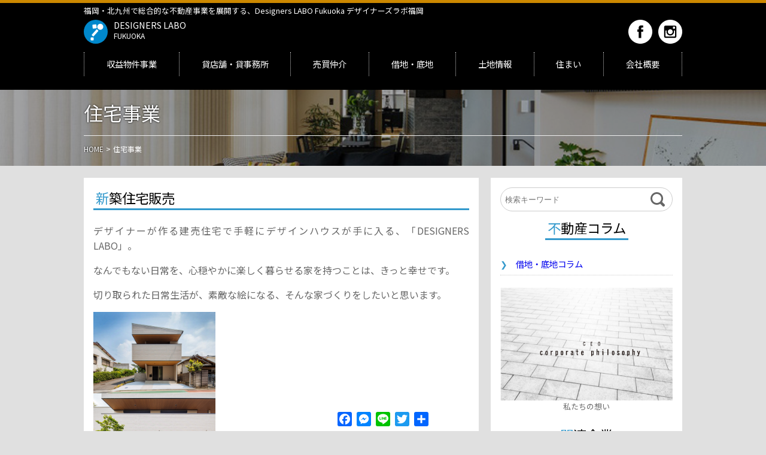

--- FILE ---
content_type: text/html; charset=UTF-8
request_url: https://www.d-labo.co.jp/new-house/
body_size: 77004
content:
<!--固定ページのテンプレート-->

<!--アイキャッチをページタイトルの背景にする-->
	
<!DOCTYPE html>
<html>
	<head>
		<!-- Global site tag (gtag.js) - Google Analytics -->
		<script async src="https://www.googletagmanager.com/gtag/js?id=G-NVQ903NSMJ"></script>
		<script>
		 window.dataLayer = window.dataLayer || [];
		 function gtag(){dataLayer.push(arguments);}
		 gtag('js', new Date());
		
		 gtag('config', 'G-NVQ903NSMJ');
		</script>

		<title>新築住宅販売| 福岡・北九州で総合的な不動産事業を展開する | デザイナーズラボ福岡福岡・北九州で総合的な不動産事業を展開する | デザイナーズラボ福岡</title>
		<meta charset="UTF-8" >
		<meta http-equiv="Content-Language" content="ja">
		<meta name="viewport" content="width=device-width,user-scalable=yes,maximum-scale=2,minimum-scale=1">
		<meta name="format-detection" content="telephone=no">
		<meta http-equiv="Pragma" content="no-cache">
		<meta http-equiv="cache-control" content="no-cache">
		<meta http-equiv="expires" content="0">
		<meta name="author" content="株式会社デザイナーズラボ福岡">
		<meta name="robots" content="INDEX">
		<link rel="stylesheet" type="text/css" href="https://www.d-labo.co.jp/wp/wp-content/themes/linksoftware_original/style.css">
		<script src="https://ajax.googleapis.com/ajax/libs/jquery/2.1.3/jquery.min.js" type="text/javascript"></script>
		<script src="https://ajax.googleapis.com/ajax/libs/jqueryui/1.8.16/jquery-ui.min.js" type="text/javascript"></script>
			
		<!-- All in One SEO 4.9.2 - aioseo.com -->
	<meta name="description" content="デザイナーが作る建売住宅で手軽にデザインハウスが手に入る、「DESIGNERS LABO」。" />
	<meta name="robots" content="max-image-preview:large" />
	<meta name="google-site-verification" content="GOHa2WUcWfJyS3MEDdyhFgRLgtGn1gufjk5RUNuK-FI" />
	<meta name="keywords" content="新築,住宅,デザイナー,デザインハウス" />
	<link rel="canonical" href="https://www.d-labo.co.jp/new-house/" />
	<meta name="generator" content="All in One SEO (AIOSEO) 4.9.2" />
		<meta property="og:locale" content="ja_JP" />
		<meta property="og:site_name" content="福岡・北九州でデザイナーが造る建売り住宅メーカー | デザイナーズラボ福岡" />
		<meta property="og:type" content="activity" />
		<meta property="og:title" content="新築住宅販売| 福岡・北九州で総合的な不動産事業を展開する | デザイナーズラボ福岡" />
		<meta property="og:description" content="デザイナーが作る建売住宅で手軽にデザインハウスが手に入る、「DESIGNERS LABO」。" />
		<meta property="og:url" content="https://www.d-labo.co.jp/new-house/" />
		<meta name="twitter:card" content="summary" />
		<meta name="twitter:title" content="新築住宅販売| 福岡・北九州で総合的な不動産事業を展開する | デザイナーズラボ福岡" />
		<meta name="twitter:description" content="デザイナーが作る建売住宅で手軽にデザインハウスが手に入る、「DESIGNERS LABO」。" />
		<script type="application/ld+json" class="aioseo-schema">
			{"@context":"https:\/\/schema.org","@graph":[{"@type":"BreadcrumbList","@id":"https:\/\/www.d-labo.co.jp\/new-house\/#breadcrumblist","itemListElement":[{"@type":"ListItem","@id":"https:\/\/www.d-labo.co.jp#listItem","position":1,"name":"\u30db\u30fc\u30e0","item":"https:\/\/www.d-labo.co.jp","nextItem":{"@type":"ListItem","@id":"https:\/\/www.d-labo.co.jp\/new-house\/#listItem","name":"\u4f4f\u5b85\u4e8b\u696d"}},{"@type":"ListItem","@id":"https:\/\/www.d-labo.co.jp\/new-house\/#listItem","position":2,"name":"\u4f4f\u5b85\u4e8b\u696d","previousItem":{"@type":"ListItem","@id":"https:\/\/www.d-labo.co.jp#listItem","name":"\u30db\u30fc\u30e0"}}]},{"@type":"Organization","@id":"https:\/\/www.d-labo.co.jp\/#organization","name":"\u798f\u5ca1\u30fb\u5317\u4e5d\u5dde\u3067\u7dcf\u5408\u7684\u306a\u4e0d\u52d5\u7523\u4e8b\u696d\u3092\u5c55\u958b\u3059\u308b | \u30c7\u30b6\u30a4\u30ca\u30fc\u30ba\u30e9\u30dc\u798f\u5ca1","description":"\u798f\u5ca1\u30fb\u5317\u4e5d\u5dde\u3067\u7dcf\u5408\u7684\u306a\u4e0d\u52d5\u7523\u4e8b\u696d\u3092\u5c55\u958b\u3059\u308b\u3001Designers LABO Fukuoka \u30c7\u30b6\u30a4\u30ca\u30fc\u30ba\u30e9\u30dc\u798f\u5ca1","url":"https:\/\/www.d-labo.co.jp\/"},{"@type":"WebPage","@id":"https:\/\/www.d-labo.co.jp\/new-house\/#webpage","url":"https:\/\/www.d-labo.co.jp\/new-house\/","name":"\u65b0\u7bc9\u4f4f\u5b85\u8ca9\u58f2| \u798f\u5ca1\u30fb\u5317\u4e5d\u5dde\u3067\u7dcf\u5408\u7684\u306a\u4e0d\u52d5\u7523\u4e8b\u696d\u3092\u5c55\u958b\u3059\u308b | \u30c7\u30b6\u30a4\u30ca\u30fc\u30ba\u30e9\u30dc\u798f\u5ca1","description":"\u30c7\u30b6\u30a4\u30ca\u30fc\u304c\u4f5c\u308b\u5efa\u58f2\u4f4f\u5b85\u3067\u624b\u8efd\u306b\u30c7\u30b6\u30a4\u30f3\u30cf\u30a6\u30b9\u304c\u624b\u306b\u5165\u308b\u3001\u300cDESIGNERS LABO\u300d\u3002","inLanguage":"ja","isPartOf":{"@id":"https:\/\/www.d-labo.co.jp\/#website"},"breadcrumb":{"@id":"https:\/\/www.d-labo.co.jp\/new-house\/#breadcrumblist"},"image":{"@type":"ImageObject","url":"https:\/\/www.d-labo.co.jp\/wp\/wp-content\/uploads\/2020\/11\/index-icon01.jpg","@id":"https:\/\/www.d-labo.co.jp\/new-house\/#mainImage","width":800,"height":600,"caption":"\u4f4f\u5b85\u4e8b\u696d"},"primaryImageOfPage":{"@id":"https:\/\/www.d-labo.co.jp\/new-house\/#mainImage"},"datePublished":"2019-07-18T15:20:32+09:00","dateModified":"2024-11-01T15:03:14+09:00"},{"@type":"WebSite","@id":"https:\/\/www.d-labo.co.jp\/#website","url":"https:\/\/www.d-labo.co.jp\/","name":"\u798f\u5ca1\u30fb\u5317\u4e5d\u5dde\u3067\u7dcf\u5408\u7684\u306a\u4e0d\u52d5\u7523\u4e8b\u696d\u3092\u5c55\u958b\u3059\u308b | \u30c7\u30b6\u30a4\u30ca\u30fc\u30ba\u30e9\u30dc\u798f\u5ca1","description":"\u798f\u5ca1\u30fb\u5317\u4e5d\u5dde\u3067\u7dcf\u5408\u7684\u306a\u4e0d\u52d5\u7523\u4e8b\u696d\u3092\u5c55\u958b\u3059\u308b\u3001Designers LABO Fukuoka \u30c7\u30b6\u30a4\u30ca\u30fc\u30ba\u30e9\u30dc\u798f\u5ca1","inLanguage":"ja","publisher":{"@id":"https:\/\/www.d-labo.co.jp\/#organization"}}]}
		</script>
		<!-- All in One SEO -->

<link rel='dns-prefetch' href='//yubinbango.github.io' />
<link rel='dns-prefetch' href='//static.addtoany.com' />
<link rel='dns-prefetch' href='//challenges.cloudflare.com' />
<link rel="alternate" type="application/rss+xml" title="福岡・北九州で総合的な不動産事業を展開する | デザイナーズラボ福岡 &raquo; フィード" href="https://www.d-labo.co.jp/feed/" />
<link rel="alternate" type="application/rss+xml" title="福岡・北九州で総合的な不動産事業を展開する | デザイナーズラボ福岡 &raquo; コメントフィード" href="https://www.d-labo.co.jp/comments/feed/" />
<link rel="alternate" title="oEmbed (JSON)" type="application/json+oembed" href="https://www.d-labo.co.jp/wp-json/oembed/1.0/embed?url=https%3A%2F%2Fwww.d-labo.co.jp%2Fnew-house%2F" />
<link rel="alternate" title="oEmbed (XML)" type="text/xml+oembed" href="https://www.d-labo.co.jp/wp-json/oembed/1.0/embed?url=https%3A%2F%2Fwww.d-labo.co.jp%2Fnew-house%2F&#038;format=xml" />
<style id='wp-img-auto-sizes-contain-inline-css' type='text/css'>
img:is([sizes=auto i],[sizes^="auto," i]){contain-intrinsic-size:3000px 1500px}
/*# sourceURL=wp-img-auto-sizes-contain-inline-css */
</style>
<style id='wp-emoji-styles-inline-css' type='text/css'>

	img.wp-smiley, img.emoji {
		display: inline !important;
		border: none !important;
		box-shadow: none !important;
		height: 1em !important;
		width: 1em !important;
		margin: 0 0.07em !important;
		vertical-align: -0.1em !important;
		background: none !important;
		padding: 0 !important;
	}
/*# sourceURL=wp-emoji-styles-inline-css */
</style>
<link rel='stylesheet' id='wp-block-library-css' href='https://www.d-labo.co.jp/wp/wp-includes/css/dist/block-library/style.min.css?ver=6.9' type='text/css' media='all' />
<style id='wp-block-gallery-inline-css' type='text/css'>
.blocks-gallery-grid:not(.has-nested-images),.wp-block-gallery:not(.has-nested-images){display:flex;flex-wrap:wrap;list-style-type:none;margin:0;padding:0}.blocks-gallery-grid:not(.has-nested-images) .blocks-gallery-image,.blocks-gallery-grid:not(.has-nested-images) .blocks-gallery-item,.wp-block-gallery:not(.has-nested-images) .blocks-gallery-image,.wp-block-gallery:not(.has-nested-images) .blocks-gallery-item{display:flex;flex-direction:column;flex-grow:1;justify-content:center;margin:0 1em 1em 0;position:relative;width:calc(50% - 1em)}.blocks-gallery-grid:not(.has-nested-images) .blocks-gallery-image:nth-of-type(2n),.blocks-gallery-grid:not(.has-nested-images) .blocks-gallery-item:nth-of-type(2n),.wp-block-gallery:not(.has-nested-images) .blocks-gallery-image:nth-of-type(2n),.wp-block-gallery:not(.has-nested-images) .blocks-gallery-item:nth-of-type(2n){margin-right:0}.blocks-gallery-grid:not(.has-nested-images) .blocks-gallery-image figure,.blocks-gallery-grid:not(.has-nested-images) .blocks-gallery-item figure,.wp-block-gallery:not(.has-nested-images) .blocks-gallery-image figure,.wp-block-gallery:not(.has-nested-images) .blocks-gallery-item figure{align-items:flex-end;display:flex;height:100%;justify-content:flex-start;margin:0}.blocks-gallery-grid:not(.has-nested-images) .blocks-gallery-image img,.blocks-gallery-grid:not(.has-nested-images) .blocks-gallery-item img,.wp-block-gallery:not(.has-nested-images) .blocks-gallery-image img,.wp-block-gallery:not(.has-nested-images) .blocks-gallery-item img{display:block;height:auto;max-width:100%;width:auto}.blocks-gallery-grid:not(.has-nested-images) .blocks-gallery-image figcaption,.blocks-gallery-grid:not(.has-nested-images) .blocks-gallery-item figcaption,.wp-block-gallery:not(.has-nested-images) .blocks-gallery-image figcaption,.wp-block-gallery:not(.has-nested-images) .blocks-gallery-item figcaption{background:linear-gradient(0deg,#000000b3,#0000004d 70%,#0000);bottom:0;box-sizing:border-box;color:#fff;font-size:.8em;margin:0;max-height:100%;overflow:auto;padding:3em .77em .7em;position:absolute;text-align:center;width:100%;z-index:2}.blocks-gallery-grid:not(.has-nested-images) .blocks-gallery-image figcaption img,.blocks-gallery-grid:not(.has-nested-images) .blocks-gallery-item figcaption img,.wp-block-gallery:not(.has-nested-images) .blocks-gallery-image figcaption img,.wp-block-gallery:not(.has-nested-images) .blocks-gallery-item figcaption img{display:inline}.blocks-gallery-grid:not(.has-nested-images) figcaption,.wp-block-gallery:not(.has-nested-images) figcaption{flex-grow:1}.blocks-gallery-grid:not(.has-nested-images).is-cropped .blocks-gallery-image a,.blocks-gallery-grid:not(.has-nested-images).is-cropped .blocks-gallery-image img,.blocks-gallery-grid:not(.has-nested-images).is-cropped .blocks-gallery-item a,.blocks-gallery-grid:not(.has-nested-images).is-cropped .blocks-gallery-item img,.wp-block-gallery:not(.has-nested-images).is-cropped .blocks-gallery-image a,.wp-block-gallery:not(.has-nested-images).is-cropped .blocks-gallery-image img,.wp-block-gallery:not(.has-nested-images).is-cropped .blocks-gallery-item a,.wp-block-gallery:not(.has-nested-images).is-cropped .blocks-gallery-item img{flex:1;height:100%;object-fit:cover;width:100%}.blocks-gallery-grid:not(.has-nested-images).columns-1 .blocks-gallery-image,.blocks-gallery-grid:not(.has-nested-images).columns-1 .blocks-gallery-item,.wp-block-gallery:not(.has-nested-images).columns-1 .blocks-gallery-image,.wp-block-gallery:not(.has-nested-images).columns-1 .blocks-gallery-item{margin-right:0;width:100%}@media (min-width:600px){.blocks-gallery-grid:not(.has-nested-images).columns-3 .blocks-gallery-image,.blocks-gallery-grid:not(.has-nested-images).columns-3 .blocks-gallery-item,.wp-block-gallery:not(.has-nested-images).columns-3 .blocks-gallery-image,.wp-block-gallery:not(.has-nested-images).columns-3 .blocks-gallery-item{margin-right:1em;width:calc(33.33333% - .66667em)}.blocks-gallery-grid:not(.has-nested-images).columns-4 .blocks-gallery-image,.blocks-gallery-grid:not(.has-nested-images).columns-4 .blocks-gallery-item,.wp-block-gallery:not(.has-nested-images).columns-4 .blocks-gallery-image,.wp-block-gallery:not(.has-nested-images).columns-4 .blocks-gallery-item{margin-right:1em;width:calc(25% - .75em)}.blocks-gallery-grid:not(.has-nested-images).columns-5 .blocks-gallery-image,.blocks-gallery-grid:not(.has-nested-images).columns-5 .blocks-gallery-item,.wp-block-gallery:not(.has-nested-images).columns-5 .blocks-gallery-image,.wp-block-gallery:not(.has-nested-images).columns-5 .blocks-gallery-item{margin-right:1em;width:calc(20% - .8em)}.blocks-gallery-grid:not(.has-nested-images).columns-6 .blocks-gallery-image,.blocks-gallery-grid:not(.has-nested-images).columns-6 .blocks-gallery-item,.wp-block-gallery:not(.has-nested-images).columns-6 .blocks-gallery-image,.wp-block-gallery:not(.has-nested-images).columns-6 .blocks-gallery-item{margin-right:1em;width:calc(16.66667% - .83333em)}.blocks-gallery-grid:not(.has-nested-images).columns-7 .blocks-gallery-image,.blocks-gallery-grid:not(.has-nested-images).columns-7 .blocks-gallery-item,.wp-block-gallery:not(.has-nested-images).columns-7 .blocks-gallery-image,.wp-block-gallery:not(.has-nested-images).columns-7 .blocks-gallery-item{margin-right:1em;width:calc(14.28571% - .85714em)}.blocks-gallery-grid:not(.has-nested-images).columns-8 .blocks-gallery-image,.blocks-gallery-grid:not(.has-nested-images).columns-8 .blocks-gallery-item,.wp-block-gallery:not(.has-nested-images).columns-8 .blocks-gallery-image,.wp-block-gallery:not(.has-nested-images).columns-8 .blocks-gallery-item{margin-right:1em;width:calc(12.5% - .875em)}.blocks-gallery-grid:not(.has-nested-images).columns-1 .blocks-gallery-image:nth-of-type(1n),.blocks-gallery-grid:not(.has-nested-images).columns-1 .blocks-gallery-item:nth-of-type(1n),.blocks-gallery-grid:not(.has-nested-images).columns-2 .blocks-gallery-image:nth-of-type(2n),.blocks-gallery-grid:not(.has-nested-images).columns-2 .blocks-gallery-item:nth-of-type(2n),.blocks-gallery-grid:not(.has-nested-images).columns-3 .blocks-gallery-image:nth-of-type(3n),.blocks-gallery-grid:not(.has-nested-images).columns-3 .blocks-gallery-item:nth-of-type(3n),.blocks-gallery-grid:not(.has-nested-images).columns-4 .blocks-gallery-image:nth-of-type(4n),.blocks-gallery-grid:not(.has-nested-images).columns-4 .blocks-gallery-item:nth-of-type(4n),.blocks-gallery-grid:not(.has-nested-images).columns-5 .blocks-gallery-image:nth-of-type(5n),.blocks-gallery-grid:not(.has-nested-images).columns-5 .blocks-gallery-item:nth-of-type(5n),.blocks-gallery-grid:not(.has-nested-images).columns-6 .blocks-gallery-image:nth-of-type(6n),.blocks-gallery-grid:not(.has-nested-images).columns-6 .blocks-gallery-item:nth-of-type(6n),.blocks-gallery-grid:not(.has-nested-images).columns-7 .blocks-gallery-image:nth-of-type(7n),.blocks-gallery-grid:not(.has-nested-images).columns-7 .blocks-gallery-item:nth-of-type(7n),.blocks-gallery-grid:not(.has-nested-images).columns-8 .blocks-gallery-image:nth-of-type(8n),.blocks-gallery-grid:not(.has-nested-images).columns-8 .blocks-gallery-item:nth-of-type(8n),.wp-block-gallery:not(.has-nested-images).columns-1 .blocks-gallery-image:nth-of-type(1n),.wp-block-gallery:not(.has-nested-images).columns-1 .blocks-gallery-item:nth-of-type(1n),.wp-block-gallery:not(.has-nested-images).columns-2 .blocks-gallery-image:nth-of-type(2n),.wp-block-gallery:not(.has-nested-images).columns-2 .blocks-gallery-item:nth-of-type(2n),.wp-block-gallery:not(.has-nested-images).columns-3 .blocks-gallery-image:nth-of-type(3n),.wp-block-gallery:not(.has-nested-images).columns-3 .blocks-gallery-item:nth-of-type(3n),.wp-block-gallery:not(.has-nested-images).columns-4 .blocks-gallery-image:nth-of-type(4n),.wp-block-gallery:not(.has-nested-images).columns-4 .blocks-gallery-item:nth-of-type(4n),.wp-block-gallery:not(.has-nested-images).columns-5 .blocks-gallery-image:nth-of-type(5n),.wp-block-gallery:not(.has-nested-images).columns-5 .blocks-gallery-item:nth-of-type(5n),.wp-block-gallery:not(.has-nested-images).columns-6 .blocks-gallery-image:nth-of-type(6n),.wp-block-gallery:not(.has-nested-images).columns-6 .blocks-gallery-item:nth-of-type(6n),.wp-block-gallery:not(.has-nested-images).columns-7 .blocks-gallery-image:nth-of-type(7n),.wp-block-gallery:not(.has-nested-images).columns-7 .blocks-gallery-item:nth-of-type(7n),.wp-block-gallery:not(.has-nested-images).columns-8 .blocks-gallery-image:nth-of-type(8n),.wp-block-gallery:not(.has-nested-images).columns-8 .blocks-gallery-item:nth-of-type(8n){margin-right:0}}.blocks-gallery-grid:not(.has-nested-images) .blocks-gallery-image:last-child,.blocks-gallery-grid:not(.has-nested-images) .blocks-gallery-item:last-child,.wp-block-gallery:not(.has-nested-images) .blocks-gallery-image:last-child,.wp-block-gallery:not(.has-nested-images) .blocks-gallery-item:last-child{margin-right:0}.blocks-gallery-grid:not(.has-nested-images).alignleft,.blocks-gallery-grid:not(.has-nested-images).alignright,.wp-block-gallery:not(.has-nested-images).alignleft,.wp-block-gallery:not(.has-nested-images).alignright{max-width:420px;width:100%}.blocks-gallery-grid:not(.has-nested-images).aligncenter .blocks-gallery-item figure,.wp-block-gallery:not(.has-nested-images).aligncenter .blocks-gallery-item figure{justify-content:center}.wp-block-gallery:not(.is-cropped) .blocks-gallery-item{align-self:flex-start}figure.wp-block-gallery.has-nested-images{align-items:normal}.wp-block-gallery.has-nested-images figure.wp-block-image:not(#individual-image){margin:0;width:calc(50% - var(--wp--style--unstable-gallery-gap, 16px)/2)}.wp-block-gallery.has-nested-images figure.wp-block-image{box-sizing:border-box;display:flex;flex-direction:column;flex-grow:1;justify-content:center;max-width:100%;position:relative}.wp-block-gallery.has-nested-images figure.wp-block-image>a,.wp-block-gallery.has-nested-images figure.wp-block-image>div{flex-direction:column;flex-grow:1;margin:0}.wp-block-gallery.has-nested-images figure.wp-block-image img{display:block;height:auto;max-width:100%!important;width:auto}.wp-block-gallery.has-nested-images figure.wp-block-image figcaption,.wp-block-gallery.has-nested-images figure.wp-block-image:has(figcaption):before{bottom:0;left:0;max-height:100%;position:absolute;right:0}.wp-block-gallery.has-nested-images figure.wp-block-image:has(figcaption):before{backdrop-filter:blur(3px);content:"";height:100%;-webkit-mask-image:linear-gradient(0deg,#000 20%,#0000);mask-image:linear-gradient(0deg,#000 20%,#0000);max-height:40%;pointer-events:none}.wp-block-gallery.has-nested-images figure.wp-block-image figcaption{box-sizing:border-box;color:#fff;font-size:13px;margin:0;overflow:auto;padding:1em;text-align:center;text-shadow:0 0 1.5px #000}.wp-block-gallery.has-nested-images figure.wp-block-image figcaption::-webkit-scrollbar{height:12px;width:12px}.wp-block-gallery.has-nested-images figure.wp-block-image figcaption::-webkit-scrollbar-track{background-color:initial}.wp-block-gallery.has-nested-images figure.wp-block-image figcaption::-webkit-scrollbar-thumb{background-clip:padding-box;background-color:initial;border:3px solid #0000;border-radius:8px}.wp-block-gallery.has-nested-images figure.wp-block-image figcaption:focus-within::-webkit-scrollbar-thumb,.wp-block-gallery.has-nested-images figure.wp-block-image figcaption:focus::-webkit-scrollbar-thumb,.wp-block-gallery.has-nested-images figure.wp-block-image figcaption:hover::-webkit-scrollbar-thumb{background-color:#fffc}.wp-block-gallery.has-nested-images figure.wp-block-image figcaption{scrollbar-color:#0000 #0000;scrollbar-gutter:stable both-edges;scrollbar-width:thin}.wp-block-gallery.has-nested-images figure.wp-block-image figcaption:focus,.wp-block-gallery.has-nested-images figure.wp-block-image figcaption:focus-within,.wp-block-gallery.has-nested-images figure.wp-block-image figcaption:hover{scrollbar-color:#fffc #0000}.wp-block-gallery.has-nested-images figure.wp-block-image figcaption{will-change:transform}@media (hover:none){.wp-block-gallery.has-nested-images figure.wp-block-image figcaption{scrollbar-color:#fffc #0000}}.wp-block-gallery.has-nested-images figure.wp-block-image figcaption{background:linear-gradient(0deg,#0006,#0000)}.wp-block-gallery.has-nested-images figure.wp-block-image figcaption img{display:inline}.wp-block-gallery.has-nested-images figure.wp-block-image figcaption a{color:inherit}.wp-block-gallery.has-nested-images figure.wp-block-image.has-custom-border img{box-sizing:border-box}.wp-block-gallery.has-nested-images figure.wp-block-image.has-custom-border>a,.wp-block-gallery.has-nested-images figure.wp-block-image.has-custom-border>div,.wp-block-gallery.has-nested-images figure.wp-block-image.is-style-rounded>a,.wp-block-gallery.has-nested-images figure.wp-block-image.is-style-rounded>div{flex:1 1 auto}.wp-block-gallery.has-nested-images figure.wp-block-image.has-custom-border figcaption,.wp-block-gallery.has-nested-images figure.wp-block-image.is-style-rounded figcaption{background:none;color:inherit;flex:initial;margin:0;padding:10px 10px 9px;position:relative;text-shadow:none}.wp-block-gallery.has-nested-images figure.wp-block-image.has-custom-border:before,.wp-block-gallery.has-nested-images figure.wp-block-image.is-style-rounded:before{content:none}.wp-block-gallery.has-nested-images figcaption{flex-basis:100%;flex-grow:1;text-align:center}.wp-block-gallery.has-nested-images:not(.is-cropped) figure.wp-block-image:not(#individual-image){margin-bottom:auto;margin-top:0}.wp-block-gallery.has-nested-images.is-cropped figure.wp-block-image:not(#individual-image){align-self:inherit}.wp-block-gallery.has-nested-images.is-cropped figure.wp-block-image:not(#individual-image)>a,.wp-block-gallery.has-nested-images.is-cropped figure.wp-block-image:not(#individual-image)>div:not(.components-drop-zone){display:flex}.wp-block-gallery.has-nested-images.is-cropped figure.wp-block-image:not(#individual-image) a,.wp-block-gallery.has-nested-images.is-cropped figure.wp-block-image:not(#individual-image) img{flex:1 0 0%;height:100%;object-fit:cover;width:100%}.wp-block-gallery.has-nested-images.columns-1 figure.wp-block-image:not(#individual-image){width:100%}@media (min-width:600px){.wp-block-gallery.has-nested-images.columns-3 figure.wp-block-image:not(#individual-image){width:calc(33.33333% - var(--wp--style--unstable-gallery-gap, 16px)*.66667)}.wp-block-gallery.has-nested-images.columns-4 figure.wp-block-image:not(#individual-image){width:calc(25% - var(--wp--style--unstable-gallery-gap, 16px)*.75)}.wp-block-gallery.has-nested-images.columns-5 figure.wp-block-image:not(#individual-image){width:calc(20% - var(--wp--style--unstable-gallery-gap, 16px)*.8)}.wp-block-gallery.has-nested-images.columns-6 figure.wp-block-image:not(#individual-image){width:calc(16.66667% - var(--wp--style--unstable-gallery-gap, 16px)*.83333)}.wp-block-gallery.has-nested-images.columns-7 figure.wp-block-image:not(#individual-image){width:calc(14.28571% - var(--wp--style--unstable-gallery-gap, 16px)*.85714)}.wp-block-gallery.has-nested-images.columns-8 figure.wp-block-image:not(#individual-image){width:calc(12.5% - var(--wp--style--unstable-gallery-gap, 16px)*.875)}.wp-block-gallery.has-nested-images.columns-default figure.wp-block-image:not(#individual-image){width:calc(33.33% - var(--wp--style--unstable-gallery-gap, 16px)*.66667)}.wp-block-gallery.has-nested-images.columns-default figure.wp-block-image:not(#individual-image):first-child:nth-last-child(2),.wp-block-gallery.has-nested-images.columns-default figure.wp-block-image:not(#individual-image):first-child:nth-last-child(2)~figure.wp-block-image:not(#individual-image){width:calc(50% - var(--wp--style--unstable-gallery-gap, 16px)*.5)}.wp-block-gallery.has-nested-images.columns-default figure.wp-block-image:not(#individual-image):first-child:last-child{width:100%}}.wp-block-gallery.has-nested-images.alignleft,.wp-block-gallery.has-nested-images.alignright{max-width:420px;width:100%}.wp-block-gallery.has-nested-images.aligncenter{justify-content:center}
/*# sourceURL=https://www.d-labo.co.jp/wp/wp-includes/blocks/gallery/style.min.css */
</style>
<style id='wp-block-gallery-theme-inline-css' type='text/css'>
.blocks-gallery-caption{color:#555;font-size:13px;text-align:center}.is-dark-theme .blocks-gallery-caption{color:#ffffffa6}
/*# sourceURL=https://www.d-labo.co.jp/wp/wp-includes/blocks/gallery/theme.min.css */
</style>
<style id='wp-block-heading-inline-css' type='text/css'>
h1:where(.wp-block-heading).has-background,h2:where(.wp-block-heading).has-background,h3:where(.wp-block-heading).has-background,h4:where(.wp-block-heading).has-background,h5:where(.wp-block-heading).has-background,h6:where(.wp-block-heading).has-background{padding:1.25em 2.375em}h1.has-text-align-left[style*=writing-mode]:where([style*=vertical-lr]),h1.has-text-align-right[style*=writing-mode]:where([style*=vertical-rl]),h2.has-text-align-left[style*=writing-mode]:where([style*=vertical-lr]),h2.has-text-align-right[style*=writing-mode]:where([style*=vertical-rl]),h3.has-text-align-left[style*=writing-mode]:where([style*=vertical-lr]),h3.has-text-align-right[style*=writing-mode]:where([style*=vertical-rl]),h4.has-text-align-left[style*=writing-mode]:where([style*=vertical-lr]),h4.has-text-align-right[style*=writing-mode]:where([style*=vertical-rl]),h5.has-text-align-left[style*=writing-mode]:where([style*=vertical-lr]),h5.has-text-align-right[style*=writing-mode]:where([style*=vertical-rl]),h6.has-text-align-left[style*=writing-mode]:where([style*=vertical-lr]),h6.has-text-align-right[style*=writing-mode]:where([style*=vertical-rl]){rotate:180deg}
/*# sourceURL=https://www.d-labo.co.jp/wp/wp-includes/blocks/heading/style.min.css */
</style>
<style id='wp-block-image-inline-css' type='text/css'>
.wp-block-image>a,.wp-block-image>figure>a{display:inline-block}.wp-block-image img{box-sizing:border-box;height:auto;max-width:100%;vertical-align:bottom}@media not (prefers-reduced-motion){.wp-block-image img.hide{visibility:hidden}.wp-block-image img.show{animation:show-content-image .4s}}.wp-block-image[style*=border-radius] img,.wp-block-image[style*=border-radius]>a{border-radius:inherit}.wp-block-image.has-custom-border img{box-sizing:border-box}.wp-block-image.aligncenter{text-align:center}.wp-block-image.alignfull>a,.wp-block-image.alignwide>a{width:100%}.wp-block-image.alignfull img,.wp-block-image.alignwide img{height:auto;width:100%}.wp-block-image .aligncenter,.wp-block-image .alignleft,.wp-block-image .alignright,.wp-block-image.aligncenter,.wp-block-image.alignleft,.wp-block-image.alignright{display:table}.wp-block-image .aligncenter>figcaption,.wp-block-image .alignleft>figcaption,.wp-block-image .alignright>figcaption,.wp-block-image.aligncenter>figcaption,.wp-block-image.alignleft>figcaption,.wp-block-image.alignright>figcaption{caption-side:bottom;display:table-caption}.wp-block-image .alignleft{float:left;margin:.5em 1em .5em 0}.wp-block-image .alignright{float:right;margin:.5em 0 .5em 1em}.wp-block-image .aligncenter{margin-left:auto;margin-right:auto}.wp-block-image :where(figcaption){margin-bottom:1em;margin-top:.5em}.wp-block-image.is-style-circle-mask img{border-radius:9999px}@supports ((-webkit-mask-image:none) or (mask-image:none)) or (-webkit-mask-image:none){.wp-block-image.is-style-circle-mask img{border-radius:0;-webkit-mask-image:url('data:image/svg+xml;utf8,<svg viewBox="0 0 100 100" xmlns="http://www.w3.org/2000/svg"><circle cx="50" cy="50" r="50"/></svg>');mask-image:url('data:image/svg+xml;utf8,<svg viewBox="0 0 100 100" xmlns="http://www.w3.org/2000/svg"><circle cx="50" cy="50" r="50"/></svg>');mask-mode:alpha;-webkit-mask-position:center;mask-position:center;-webkit-mask-repeat:no-repeat;mask-repeat:no-repeat;-webkit-mask-size:contain;mask-size:contain}}:root :where(.wp-block-image.is-style-rounded img,.wp-block-image .is-style-rounded img){border-radius:9999px}.wp-block-image figure{margin:0}.wp-lightbox-container{display:flex;flex-direction:column;position:relative}.wp-lightbox-container img{cursor:zoom-in}.wp-lightbox-container img:hover+button{opacity:1}.wp-lightbox-container button{align-items:center;backdrop-filter:blur(16px) saturate(180%);background-color:#5a5a5a40;border:none;border-radius:4px;cursor:zoom-in;display:flex;height:20px;justify-content:center;opacity:0;padding:0;position:absolute;right:16px;text-align:center;top:16px;width:20px;z-index:100}@media not (prefers-reduced-motion){.wp-lightbox-container button{transition:opacity .2s ease}}.wp-lightbox-container button:focus-visible{outline:3px auto #5a5a5a40;outline:3px auto -webkit-focus-ring-color;outline-offset:3px}.wp-lightbox-container button:hover{cursor:pointer;opacity:1}.wp-lightbox-container button:focus{opacity:1}.wp-lightbox-container button:focus,.wp-lightbox-container button:hover,.wp-lightbox-container button:not(:hover):not(:active):not(.has-background){background-color:#5a5a5a40;border:none}.wp-lightbox-overlay{box-sizing:border-box;cursor:zoom-out;height:100vh;left:0;overflow:hidden;position:fixed;top:0;visibility:hidden;width:100%;z-index:100000}.wp-lightbox-overlay .close-button{align-items:center;cursor:pointer;display:flex;justify-content:center;min-height:40px;min-width:40px;padding:0;position:absolute;right:calc(env(safe-area-inset-right) + 16px);top:calc(env(safe-area-inset-top) + 16px);z-index:5000000}.wp-lightbox-overlay .close-button:focus,.wp-lightbox-overlay .close-button:hover,.wp-lightbox-overlay .close-button:not(:hover):not(:active):not(.has-background){background:none;border:none}.wp-lightbox-overlay .lightbox-image-container{height:var(--wp--lightbox-container-height);left:50%;overflow:hidden;position:absolute;top:50%;transform:translate(-50%,-50%);transform-origin:top left;width:var(--wp--lightbox-container-width);z-index:9999999999}.wp-lightbox-overlay .wp-block-image{align-items:center;box-sizing:border-box;display:flex;height:100%;justify-content:center;margin:0;position:relative;transform-origin:0 0;width:100%;z-index:3000000}.wp-lightbox-overlay .wp-block-image img{height:var(--wp--lightbox-image-height);min-height:var(--wp--lightbox-image-height);min-width:var(--wp--lightbox-image-width);width:var(--wp--lightbox-image-width)}.wp-lightbox-overlay .wp-block-image figcaption{display:none}.wp-lightbox-overlay button{background:none;border:none}.wp-lightbox-overlay .scrim{background-color:#fff;height:100%;opacity:.9;position:absolute;width:100%;z-index:2000000}.wp-lightbox-overlay.active{visibility:visible}@media not (prefers-reduced-motion){.wp-lightbox-overlay.active{animation:turn-on-visibility .25s both}.wp-lightbox-overlay.active img{animation:turn-on-visibility .35s both}.wp-lightbox-overlay.show-closing-animation:not(.active){animation:turn-off-visibility .35s both}.wp-lightbox-overlay.show-closing-animation:not(.active) img{animation:turn-off-visibility .25s both}.wp-lightbox-overlay.zoom.active{animation:none;opacity:1;visibility:visible}.wp-lightbox-overlay.zoom.active .lightbox-image-container{animation:lightbox-zoom-in .4s}.wp-lightbox-overlay.zoom.active .lightbox-image-container img{animation:none}.wp-lightbox-overlay.zoom.active .scrim{animation:turn-on-visibility .4s forwards}.wp-lightbox-overlay.zoom.show-closing-animation:not(.active){animation:none}.wp-lightbox-overlay.zoom.show-closing-animation:not(.active) .lightbox-image-container{animation:lightbox-zoom-out .4s}.wp-lightbox-overlay.zoom.show-closing-animation:not(.active) .lightbox-image-container img{animation:none}.wp-lightbox-overlay.zoom.show-closing-animation:not(.active) .scrim{animation:turn-off-visibility .4s forwards}}@keyframes show-content-image{0%{visibility:hidden}99%{visibility:hidden}to{visibility:visible}}@keyframes turn-on-visibility{0%{opacity:0}to{opacity:1}}@keyframes turn-off-visibility{0%{opacity:1;visibility:visible}99%{opacity:0;visibility:visible}to{opacity:0;visibility:hidden}}@keyframes lightbox-zoom-in{0%{transform:translate(calc((-100vw + var(--wp--lightbox-scrollbar-width))/2 + var(--wp--lightbox-initial-left-position)),calc(-50vh + var(--wp--lightbox-initial-top-position))) scale(var(--wp--lightbox-scale))}to{transform:translate(-50%,-50%) scale(1)}}@keyframes lightbox-zoom-out{0%{transform:translate(-50%,-50%) scale(1);visibility:visible}99%{visibility:visible}to{transform:translate(calc((-100vw + var(--wp--lightbox-scrollbar-width))/2 + var(--wp--lightbox-initial-left-position)),calc(-50vh + var(--wp--lightbox-initial-top-position))) scale(var(--wp--lightbox-scale));visibility:hidden}}
/*# sourceURL=https://www.d-labo.co.jp/wp/wp-includes/blocks/image/style.min.css */
</style>
<style id='wp-block-image-theme-inline-css' type='text/css'>
:root :where(.wp-block-image figcaption){color:#555;font-size:13px;text-align:center}.is-dark-theme :root :where(.wp-block-image figcaption){color:#ffffffa6}.wp-block-image{margin:0 0 1em}
/*# sourceURL=https://www.d-labo.co.jp/wp/wp-includes/blocks/image/theme.min.css */
</style>
<style id='wp-block-paragraph-inline-css' type='text/css'>
.is-small-text{font-size:.875em}.is-regular-text{font-size:1em}.is-large-text{font-size:2.25em}.is-larger-text{font-size:3em}.has-drop-cap:not(:focus):first-letter{float:left;font-size:8.4em;font-style:normal;font-weight:100;line-height:.68;margin:.05em .1em 0 0;text-transform:uppercase}body.rtl .has-drop-cap:not(:focus):first-letter{float:none;margin-left:.1em}p.has-drop-cap.has-background{overflow:hidden}:root :where(p.has-background){padding:1.25em 2.375em}:where(p.has-text-color:not(.has-link-color)) a{color:inherit}p.has-text-align-left[style*="writing-mode:vertical-lr"],p.has-text-align-right[style*="writing-mode:vertical-rl"]{rotate:180deg}
/*# sourceURL=https://www.d-labo.co.jp/wp/wp-includes/blocks/paragraph/style.min.css */
</style>
<style id='global-styles-inline-css' type='text/css'>
:root{--wp--preset--aspect-ratio--square: 1;--wp--preset--aspect-ratio--4-3: 4/3;--wp--preset--aspect-ratio--3-4: 3/4;--wp--preset--aspect-ratio--3-2: 3/2;--wp--preset--aspect-ratio--2-3: 2/3;--wp--preset--aspect-ratio--16-9: 16/9;--wp--preset--aspect-ratio--9-16: 9/16;--wp--preset--color--black: #000000;--wp--preset--color--cyan-bluish-gray: #abb8c3;--wp--preset--color--white: #ffffff;--wp--preset--color--pale-pink: #f78da7;--wp--preset--color--vivid-red: #cf2e2e;--wp--preset--color--luminous-vivid-orange: #ff6900;--wp--preset--color--luminous-vivid-amber: #fcb900;--wp--preset--color--light-green-cyan: #7bdcb5;--wp--preset--color--vivid-green-cyan: #00d084;--wp--preset--color--pale-cyan-blue: #8ed1fc;--wp--preset--color--vivid-cyan-blue: #0693e3;--wp--preset--color--vivid-purple: #9b51e0;--wp--preset--gradient--vivid-cyan-blue-to-vivid-purple: linear-gradient(135deg,rgb(6,147,227) 0%,rgb(155,81,224) 100%);--wp--preset--gradient--light-green-cyan-to-vivid-green-cyan: linear-gradient(135deg,rgb(122,220,180) 0%,rgb(0,208,130) 100%);--wp--preset--gradient--luminous-vivid-amber-to-luminous-vivid-orange: linear-gradient(135deg,rgb(252,185,0) 0%,rgb(255,105,0) 100%);--wp--preset--gradient--luminous-vivid-orange-to-vivid-red: linear-gradient(135deg,rgb(255,105,0) 0%,rgb(207,46,46) 100%);--wp--preset--gradient--very-light-gray-to-cyan-bluish-gray: linear-gradient(135deg,rgb(238,238,238) 0%,rgb(169,184,195) 100%);--wp--preset--gradient--cool-to-warm-spectrum: linear-gradient(135deg,rgb(74,234,220) 0%,rgb(151,120,209) 20%,rgb(207,42,186) 40%,rgb(238,44,130) 60%,rgb(251,105,98) 80%,rgb(254,248,76) 100%);--wp--preset--gradient--blush-light-purple: linear-gradient(135deg,rgb(255,206,236) 0%,rgb(152,150,240) 100%);--wp--preset--gradient--blush-bordeaux: linear-gradient(135deg,rgb(254,205,165) 0%,rgb(254,45,45) 50%,rgb(107,0,62) 100%);--wp--preset--gradient--luminous-dusk: linear-gradient(135deg,rgb(255,203,112) 0%,rgb(199,81,192) 50%,rgb(65,88,208) 100%);--wp--preset--gradient--pale-ocean: linear-gradient(135deg,rgb(255,245,203) 0%,rgb(182,227,212) 50%,rgb(51,167,181) 100%);--wp--preset--gradient--electric-grass: linear-gradient(135deg,rgb(202,248,128) 0%,rgb(113,206,126) 100%);--wp--preset--gradient--midnight: linear-gradient(135deg,rgb(2,3,129) 0%,rgb(40,116,252) 100%);--wp--preset--font-size--small: 13px;--wp--preset--font-size--medium: 20px;--wp--preset--font-size--large: 36px;--wp--preset--font-size--x-large: 42px;--wp--preset--spacing--20: 0.44rem;--wp--preset--spacing--30: 0.67rem;--wp--preset--spacing--40: 1rem;--wp--preset--spacing--50: 1.5rem;--wp--preset--spacing--60: 2.25rem;--wp--preset--spacing--70: 3.38rem;--wp--preset--spacing--80: 5.06rem;--wp--preset--shadow--natural: 6px 6px 9px rgba(0, 0, 0, 0.2);--wp--preset--shadow--deep: 12px 12px 50px rgba(0, 0, 0, 0.4);--wp--preset--shadow--sharp: 6px 6px 0px rgba(0, 0, 0, 0.2);--wp--preset--shadow--outlined: 6px 6px 0px -3px rgb(255, 255, 255), 6px 6px rgb(0, 0, 0);--wp--preset--shadow--crisp: 6px 6px 0px rgb(0, 0, 0);}:where(.is-layout-flex){gap: 0.5em;}:where(.is-layout-grid){gap: 0.5em;}body .is-layout-flex{display: flex;}.is-layout-flex{flex-wrap: wrap;align-items: center;}.is-layout-flex > :is(*, div){margin: 0;}body .is-layout-grid{display: grid;}.is-layout-grid > :is(*, div){margin: 0;}:where(.wp-block-columns.is-layout-flex){gap: 2em;}:where(.wp-block-columns.is-layout-grid){gap: 2em;}:where(.wp-block-post-template.is-layout-flex){gap: 1.25em;}:where(.wp-block-post-template.is-layout-grid){gap: 1.25em;}.has-black-color{color: var(--wp--preset--color--black) !important;}.has-cyan-bluish-gray-color{color: var(--wp--preset--color--cyan-bluish-gray) !important;}.has-white-color{color: var(--wp--preset--color--white) !important;}.has-pale-pink-color{color: var(--wp--preset--color--pale-pink) !important;}.has-vivid-red-color{color: var(--wp--preset--color--vivid-red) !important;}.has-luminous-vivid-orange-color{color: var(--wp--preset--color--luminous-vivid-orange) !important;}.has-luminous-vivid-amber-color{color: var(--wp--preset--color--luminous-vivid-amber) !important;}.has-light-green-cyan-color{color: var(--wp--preset--color--light-green-cyan) !important;}.has-vivid-green-cyan-color{color: var(--wp--preset--color--vivid-green-cyan) !important;}.has-pale-cyan-blue-color{color: var(--wp--preset--color--pale-cyan-blue) !important;}.has-vivid-cyan-blue-color{color: var(--wp--preset--color--vivid-cyan-blue) !important;}.has-vivid-purple-color{color: var(--wp--preset--color--vivid-purple) !important;}.has-black-background-color{background-color: var(--wp--preset--color--black) !important;}.has-cyan-bluish-gray-background-color{background-color: var(--wp--preset--color--cyan-bluish-gray) !important;}.has-white-background-color{background-color: var(--wp--preset--color--white) !important;}.has-pale-pink-background-color{background-color: var(--wp--preset--color--pale-pink) !important;}.has-vivid-red-background-color{background-color: var(--wp--preset--color--vivid-red) !important;}.has-luminous-vivid-orange-background-color{background-color: var(--wp--preset--color--luminous-vivid-orange) !important;}.has-luminous-vivid-amber-background-color{background-color: var(--wp--preset--color--luminous-vivid-amber) !important;}.has-light-green-cyan-background-color{background-color: var(--wp--preset--color--light-green-cyan) !important;}.has-vivid-green-cyan-background-color{background-color: var(--wp--preset--color--vivid-green-cyan) !important;}.has-pale-cyan-blue-background-color{background-color: var(--wp--preset--color--pale-cyan-blue) !important;}.has-vivid-cyan-blue-background-color{background-color: var(--wp--preset--color--vivid-cyan-blue) !important;}.has-vivid-purple-background-color{background-color: var(--wp--preset--color--vivid-purple) !important;}.has-black-border-color{border-color: var(--wp--preset--color--black) !important;}.has-cyan-bluish-gray-border-color{border-color: var(--wp--preset--color--cyan-bluish-gray) !important;}.has-white-border-color{border-color: var(--wp--preset--color--white) !important;}.has-pale-pink-border-color{border-color: var(--wp--preset--color--pale-pink) !important;}.has-vivid-red-border-color{border-color: var(--wp--preset--color--vivid-red) !important;}.has-luminous-vivid-orange-border-color{border-color: var(--wp--preset--color--luminous-vivid-orange) !important;}.has-luminous-vivid-amber-border-color{border-color: var(--wp--preset--color--luminous-vivid-amber) !important;}.has-light-green-cyan-border-color{border-color: var(--wp--preset--color--light-green-cyan) !important;}.has-vivid-green-cyan-border-color{border-color: var(--wp--preset--color--vivid-green-cyan) !important;}.has-pale-cyan-blue-border-color{border-color: var(--wp--preset--color--pale-cyan-blue) !important;}.has-vivid-cyan-blue-border-color{border-color: var(--wp--preset--color--vivid-cyan-blue) !important;}.has-vivid-purple-border-color{border-color: var(--wp--preset--color--vivid-purple) !important;}.has-vivid-cyan-blue-to-vivid-purple-gradient-background{background: var(--wp--preset--gradient--vivid-cyan-blue-to-vivid-purple) !important;}.has-light-green-cyan-to-vivid-green-cyan-gradient-background{background: var(--wp--preset--gradient--light-green-cyan-to-vivid-green-cyan) !important;}.has-luminous-vivid-amber-to-luminous-vivid-orange-gradient-background{background: var(--wp--preset--gradient--luminous-vivid-amber-to-luminous-vivid-orange) !important;}.has-luminous-vivid-orange-to-vivid-red-gradient-background{background: var(--wp--preset--gradient--luminous-vivid-orange-to-vivid-red) !important;}.has-very-light-gray-to-cyan-bluish-gray-gradient-background{background: var(--wp--preset--gradient--very-light-gray-to-cyan-bluish-gray) !important;}.has-cool-to-warm-spectrum-gradient-background{background: var(--wp--preset--gradient--cool-to-warm-spectrum) !important;}.has-blush-light-purple-gradient-background{background: var(--wp--preset--gradient--blush-light-purple) !important;}.has-blush-bordeaux-gradient-background{background: var(--wp--preset--gradient--blush-bordeaux) !important;}.has-luminous-dusk-gradient-background{background: var(--wp--preset--gradient--luminous-dusk) !important;}.has-pale-ocean-gradient-background{background: var(--wp--preset--gradient--pale-ocean) !important;}.has-electric-grass-gradient-background{background: var(--wp--preset--gradient--electric-grass) !important;}.has-midnight-gradient-background{background: var(--wp--preset--gradient--midnight) !important;}.has-small-font-size{font-size: var(--wp--preset--font-size--small) !important;}.has-medium-font-size{font-size: var(--wp--preset--font-size--medium) !important;}.has-large-font-size{font-size: var(--wp--preset--font-size--large) !important;}.has-x-large-font-size{font-size: var(--wp--preset--font-size--x-large) !important;}
/*# sourceURL=global-styles-inline-css */
</style>
<style id='core-block-supports-inline-css' type='text/css'>
.wp-block-gallery.wp-block-gallery-1{--wp--style--unstable-gallery-gap:var( --wp--style--gallery-gap-default, var( --gallery-block--gutter-size, var( --wp--style--block-gap, 0.5em ) ) );gap:var( --wp--style--gallery-gap-default, var( --gallery-block--gutter-size, var( --wp--style--block-gap, 0.5em ) ) );}
/*# sourceURL=core-block-supports-inline-css */
</style>

<style id='classic-theme-styles-inline-css' type='text/css'>
/*! This file is auto-generated */
.wp-block-button__link{color:#fff;background-color:#32373c;border-radius:9999px;box-shadow:none;text-decoration:none;padding:calc(.667em + 2px) calc(1.333em + 2px);font-size:1.125em}.wp-block-file__button{background:#32373c;color:#fff;text-decoration:none}
/*# sourceURL=/wp-includes/css/classic-themes.min.css */
</style>
<link rel='stylesheet' id='contact-form-7-css' href='https://www.d-labo.co.jp/wp/wp-content/plugins/contact-form-7/includes/css/styles.css?ver=6.1.4' type='text/css' media='all' />
<link rel='stylesheet' id='easy-swipebox-css' href='https://www.d-labo.co.jp/wp/wp-content/plugins/easy-swipebox/public/css/swipebox.min.css?ver=1.1.2' type='text/css' media='all' />
<link rel='stylesheet' id='addtoany-css' href='https://www.d-labo.co.jp/wp/wp-content/plugins/add-to-any/addtoany.min.css?ver=1.16' type='text/css' media='all' />
<script type="text/javascript" src="https://www.d-labo.co.jp/wp/wp-includes/js/jquery/jquery.min.js?ver=3.7.1" id="jquery-core-js"></script>
<script type="text/javascript" src="https://www.d-labo.co.jp/wp/wp-includes/js/jquery/jquery-migrate.min.js?ver=3.4.1" id="jquery-migrate-js"></script>
<script type="text/javascript" id="addtoany-core-js-before">
/* <![CDATA[ */
window.a2a_config=window.a2a_config||{};a2a_config.callbacks=[];a2a_config.overlays=[];a2a_config.templates={};a2a_localize = {
	Share: "共有",
	Save: "ブックマーク",
	Subscribe: "購読",
	Email: "メール",
	Bookmark: "ブックマーク",
	ShowAll: "すべて表示する",
	ShowLess: "小さく表示する",
	FindServices: "サービスを探す",
	FindAnyServiceToAddTo: "追加するサービスを今すぐ探す",
	PoweredBy: "Powered by",
	ShareViaEmail: "メールでシェアする",
	SubscribeViaEmail: "メールで購読する",
	BookmarkInYourBrowser: "ブラウザにブックマーク",
	BookmarkInstructions: "このページをブックマークするには、 Ctrl+D または \u2318+D を押下。",
	AddToYourFavorites: "お気に入りに追加",
	SendFromWebOrProgram: "任意のメールアドレスまたはメールプログラムから送信",
	EmailProgram: "メールプログラム",
	More: "詳細&#8230;",
	ThanksForSharing: "共有ありがとうございます !",
	ThanksForFollowing: "フォローありがとうございます !"
};


//# sourceURL=addtoany-core-js-before
/* ]]> */
</script>
<script type="text/javascript" defer src="https://static.addtoany.com/menu/page.js" id="addtoany-core-js"></script>
<script type="text/javascript" defer src="https://www.d-labo.co.jp/wp/wp-content/plugins/add-to-any/addtoany.min.js?ver=1.1" id="addtoany-jquery-js"></script>
<link rel="https://api.w.org/" href="https://www.d-labo.co.jp/wp-json/" /><link rel="alternate" title="JSON" type="application/json" href="https://www.d-labo.co.jp/wp-json/wp/v2/pages/213" /><link rel="EditURI" type="application/rsd+xml" title="RSD" href="https://www.d-labo.co.jp/wp/xmlrpc.php?rsd" />
<meta name="generator" content="WordPress 6.9" />
<link rel='shortlink' href='https://www.d-labo.co.jp/?p=213' />
	<!-- Google tag (gtag.js) -->
	<script async src="https://www.googletagmanager.com/gtag/js?id=G-ZJ1F8K6HK1"></script>
	<script>
	  window.dataLayer = window.dataLayer || [];
	  function gtag(){dataLayer.push(arguments);}
	  gtag('js', new Date());
	
	  gtag('config', 'G-ZJ1F8K6HK1');
	</script>
	</head>
	<body>
	
		<article>
			<header>
				<div class="pc-page-width">
					<h1>福岡・北九州で総合的な不動産事業を展開する、Designers LABO Fukuoka デザイナーズラボ福岡</h1>
					<ul class="header-logo-icon">
						<li id="logo"><a href="https://www.d-labo.co.jp/"><img src="https://www.d-labo.co.jp/wp/wp-content/themes/linksoftware_original/img/logo.svg" width="40" height="40" alt="デザイナーズラボ福岡"></a></li>
						<li id="name">DESIGNERS LABO<br><small>FUKUOKA</small></li>
						<li id="fb" class="pc"><a href="https://www.facebook.com/designerslabofukuoka/" target="_blank"><img src="https://www.d-labo.co.jp/wp/wp-content/themes/linksoftware_original/img/facebook.svg" width="40" height="40" alt="facebook"></a></li>
						<li id="is" class="pc"><a href="https://www.instagram.com/designers_labo_fukuoka/" target="_blank"><img src="https://www.d-labo.co.jp/wp/wp-content/themes/linksoftware_original/img/instagram.svg" width="40" height="40" alt="instagram"></a></li>

					</ul>
				</div>

				<div class="GlobalNavigation">
					<input type="checkbox" name="openmenu" id="openmenu">
					<label class="OpenMenu" for="openmenu">MENU</label>
					<nav>
						<div class="menu-globalnavigation-container"><ul id="menu-globalnavigation" class="menu"><li id="menu-item-2388" class="menu-item menu-item-type-post_type menu-item-object-page menu-item-2388"><a href="https://www.d-labo.co.jp/planning-consultation/">収益物件事業</a></li>
<li id="menu-item-399" class="menu-item menu-item-type-taxonomy menu-item-object-category menu-item-399"><a href="https://www.d-labo.co.jp/category/recommend/">貸店舗・貸事務所</a></li>
<li id="menu-item-226" class="menu-item menu-item-type-post_type menu-item-object-page menu-item-226"><a href="https://www.d-labo.co.jp/brokerage/">売買仲介</a></li>
<li id="menu-item-225" class="menu-item menu-item-type-post_type menu-item-object-page menu-item-225"><a href="https://www.d-labo.co.jp/lease-land/">借地・底地</a></li>
<li id="menu-item-1629" class="menu-item menu-item-type-taxonomy menu-item-object-category menu-item-1629"><a href="https://www.d-labo.co.jp/category/property/tochi/">土地情報</a></li>
<li id="menu-item-1628" class="menu-item menu-item-type-taxonomy menu-item-object-category menu-item-1628"><a href="https://www.d-labo.co.jp/category/property/sumai/">住まい</a></li>
<li id="menu-item-212" class="menu-item menu-item-type-post_type menu-item-object-page menu-item-212"><a href="https://www.d-labo.co.jp/company/">会社概要</a></li>
</ul></div>						<ul class="sns">
							<li id="fb" class="mb"><a href="https://www.facebook.com/designerslabofukuoka/" target="_blank"><img src="https://www.d-labo.co.jp/wp/wp-content/themes/linksoftware_original/img/facebook.svg" width="40" height="40" alt="facebook"></a></li>
							<li id="is" class="mb"><a href="https://www.instagram.com/designers_labo_fukuoka/" target="_blank"><img src="https://www.d-labo.co.jp/wp/wp-content/themes/linksoftware_original/img/instagram.svg" width="40" height="40" alt="instagram"></a></li>
						</ul>
					</nav>
				</div>
			</header>

			<section  class="PageEyeCatch" style="background-image:url('https://www.d-labo.co.jp/wp/wp-content/uploads/2020/11/index-icon01.jpg');">
				<div class="background-mask">
					<h2 class="PageTitle">住宅事業</h2>
					<div id="breadcrumb">
													<div id="breadcrumb"><ul><li itemscope itemtype="http://data-vocabulary.org/Breadcrumb"><a href="https://www.d-labo.co.jp/" class="home" itemprop="url" ><span itemprop="title">HOME</span></a></li><li itemscope itemtype="http://data-vocabulary.org/Breadcrumb"><span itemprop="title">住宅事業</span></li></ul></div>											</div>
				</div>
			</section>
			<div class="pc-page-width">
				<div class="PageWrap">
					<main>
						<section>
												
<h3 class="wp-block-heading">新築住宅販売</h3>



<p>デザイナーが作る建売住宅で手軽にデザインハウスが手に入る、「DESIGNERS LABO」。</p>



<p>なんでもない日常を、心穏やかに楽しく暮らせる家を持つことは、きっと幸せです。</p>



<p>切り取られた日常生活が、素敵な絵になる、そんな家づくりをしたいと思います。</p>



<figure class="wp-block-gallery has-nested-images columns-default is-cropped wp-block-gallery-1 is-layout-flex wp-block-gallery-is-layout-flex">
<figure class="wp-block-image size-large"><img fetchpriority="high" decoding="async" width="1024" height="683" data-id="350" src="https://www.d-labo.co.jp/wp/wp-content/uploads/2019/09/20190801_0030-1024x683.jpg" alt="20190801_八幡東区の家" class="wp-image-350" srcset="https://www.d-labo.co.jp/wp/wp-content/uploads/2019/09/20190801_0030-1024x683.jpg 1024w, https://www.d-labo.co.jp/wp/wp-content/uploads/2019/09/20190801_0030-276x184.jpg 276w, https://www.d-labo.co.jp/wp/wp-content/uploads/2019/09/20190801_0030-300x200.jpg 300w, https://www.d-labo.co.jp/wp/wp-content/uploads/2019/09/20190801_0030-768x512.jpg 768w, https://www.d-labo.co.jp/wp/wp-content/uploads/2019/09/20190801_0030-80x53.jpg 80w, https://www.d-labo.co.jp/wp/wp-content/uploads/2019/09/20190801_0030.jpg 1185w" sizes="(max-width: 1024px) 100vw, 1024px" /></figure>



<figure class="wp-block-image size-large"><img decoding="async" width="600" height="400" data-id="354" src="https://www.d-labo.co.jp/wp/wp-content/uploads/2019/09/20190801_0001.jpg" alt="20190801_八幡東区の家" class="wp-image-354" srcset="https://www.d-labo.co.jp/wp/wp-content/uploads/2019/09/20190801_0001.jpg 600w, https://www.d-labo.co.jp/wp/wp-content/uploads/2019/09/20190801_0001-276x184.jpg 276w, https://www.d-labo.co.jp/wp/wp-content/uploads/2019/09/20190801_0001-300x200.jpg 300w, https://www.d-labo.co.jp/wp/wp-content/uploads/2019/09/20190801_0001-80x53.jpg 80w" sizes="(max-width: 600px) 100vw, 600px" /></figure>



<figure class="wp-block-image size-large"><img decoding="async" width="600" height="400" data-id="353" src="https://www.d-labo.co.jp/wp/wp-content/uploads/2019/09/20190801_0036.jpg" alt="20190801_八幡東区の家" class="wp-image-353" srcset="https://www.d-labo.co.jp/wp/wp-content/uploads/2019/09/20190801_0036.jpg 600w, https://www.d-labo.co.jp/wp/wp-content/uploads/2019/09/20190801_0036-276x184.jpg 276w, https://www.d-labo.co.jp/wp/wp-content/uploads/2019/09/20190801_0036-300x200.jpg 300w, https://www.d-labo.co.jp/wp/wp-content/uploads/2019/09/20190801_0036-80x53.jpg 80w" sizes="(max-width: 600px) 100vw, 600px" /></figure>



<figure class="wp-block-image size-large"><img loading="lazy" decoding="async" width="600" height="400" data-id="352" src="https://www.d-labo.co.jp/wp/wp-content/uploads/2019/09/20190801_0033.jpg" alt="20190801_八幡東区の家" class="wp-image-352" srcset="https://www.d-labo.co.jp/wp/wp-content/uploads/2019/09/20190801_0033.jpg 600w, https://www.d-labo.co.jp/wp/wp-content/uploads/2019/09/20190801_0033-276x184.jpg 276w, https://www.d-labo.co.jp/wp/wp-content/uploads/2019/09/20190801_0033-300x200.jpg 300w, https://www.d-labo.co.jp/wp/wp-content/uploads/2019/09/20190801_0033-80x53.jpg 80w" sizes="auto, (max-width: 600px) 100vw, 600px" /></figure>



<figure class="wp-block-image size-large"><img loading="lazy" decoding="async" width="600" height="400" data-id="351" src="https://www.d-labo.co.jp/wp/wp-content/uploads/2019/09/20190801_0031.jpg" alt="20190801_八幡東区の家" class="wp-image-351" srcset="https://www.d-labo.co.jp/wp/wp-content/uploads/2019/09/20190801_0031.jpg 600w, https://www.d-labo.co.jp/wp/wp-content/uploads/2019/09/20190801_0031-276x184.jpg 276w, https://www.d-labo.co.jp/wp/wp-content/uploads/2019/09/20190801_0031-300x200.jpg 300w, https://www.d-labo.co.jp/wp/wp-content/uploads/2019/09/20190801_0031-80x53.jpg 80w" sizes="auto, (max-width: 600px) 100vw, 600px" /></figure>



<figure class="wp-block-image size-large"><img loading="lazy" decoding="async" width="600" height="400" data-id="349" src="https://www.d-labo.co.jp/wp/wp-content/uploads/2019/09/20190801_0025.jpg" alt="20190801_八幡東区の家" class="wp-image-349" srcset="https://www.d-labo.co.jp/wp/wp-content/uploads/2019/09/20190801_0025.jpg 600w, https://www.d-labo.co.jp/wp/wp-content/uploads/2019/09/20190801_0025-276x184.jpg 276w, https://www.d-labo.co.jp/wp/wp-content/uploads/2019/09/20190801_0025-300x200.jpg 300w, https://www.d-labo.co.jp/wp/wp-content/uploads/2019/09/20190801_0025-80x53.jpg 80w" sizes="auto, (max-width: 600px) 100vw, 600px" /></figure>



<figure class="wp-block-image size-large"><img loading="lazy" decoding="async" width="400" height="600" data-id="348" src="https://www.d-labo.co.jp/wp/wp-content/uploads/2019/09/20190801_0023.jpg" alt="20190801_八幡東区の家" class="wp-image-348" srcset="https://www.d-labo.co.jp/wp/wp-content/uploads/2019/09/20190801_0023.jpg 400w, https://www.d-labo.co.jp/wp/wp-content/uploads/2019/09/20190801_0023-123x184.jpg 123w, https://www.d-labo.co.jp/wp/wp-content/uploads/2019/09/20190801_0023-200x300.jpg 200w, https://www.d-labo.co.jp/wp/wp-content/uploads/2019/09/20190801_0023-53x80.jpg 53w" sizes="auto, (max-width: 400px) 100vw, 400px" /></figure>



<figure class="wp-block-image size-large"><img loading="lazy" decoding="async" width="600" height="400" data-id="347" src="https://www.d-labo.co.jp/wp/wp-content/uploads/2019/09/20190801_0022.jpg" alt="20190801_八幡東区の家" class="wp-image-347" srcset="https://www.d-labo.co.jp/wp/wp-content/uploads/2019/09/20190801_0022.jpg 600w, https://www.d-labo.co.jp/wp/wp-content/uploads/2019/09/20190801_0022-276x184.jpg 276w, https://www.d-labo.co.jp/wp/wp-content/uploads/2019/09/20190801_0022-300x200.jpg 300w, https://www.d-labo.co.jp/wp/wp-content/uploads/2019/09/20190801_0022-80x53.jpg 80w" sizes="auto, (max-width: 600px) 100vw, 600px" /></figure>



<figure class="wp-block-image size-large"><img loading="lazy" decoding="async" width="600" height="400" data-id="346" src="https://www.d-labo.co.jp/wp/wp-content/uploads/2019/09/20190801_0020.jpg" alt="20190801_八幡東区の家" class="wp-image-346" srcset="https://www.d-labo.co.jp/wp/wp-content/uploads/2019/09/20190801_0020.jpg 600w, https://www.d-labo.co.jp/wp/wp-content/uploads/2019/09/20190801_0020-276x184.jpg 276w, https://www.d-labo.co.jp/wp/wp-content/uploads/2019/09/20190801_0020-300x200.jpg 300w, https://www.d-labo.co.jp/wp/wp-content/uploads/2019/09/20190801_0020-80x53.jpg 80w" sizes="auto, (max-width: 600px) 100vw, 600px" /></figure>



<figure class="wp-block-image size-large"><img loading="lazy" decoding="async" width="600" height="400" data-id="345" src="https://www.d-labo.co.jp/wp/wp-content/uploads/2019/09/20190801_0010.jpg" alt="20190801_八幡東区の家" class="wp-image-345" srcset="https://www.d-labo.co.jp/wp/wp-content/uploads/2019/09/20190801_0010.jpg 600w, https://www.d-labo.co.jp/wp/wp-content/uploads/2019/09/20190801_0010-276x184.jpg 276w, https://www.d-labo.co.jp/wp/wp-content/uploads/2019/09/20190801_0010-300x200.jpg 300w, https://www.d-labo.co.jp/wp/wp-content/uploads/2019/09/20190801_0010-80x53.jpg 80w" sizes="auto, (max-width: 600px) 100vw, 600px" /></figure>



<figure class="wp-block-image size-large"><img loading="lazy" decoding="async" width="600" height="900" data-id="344" src="https://www.d-labo.co.jp/wp/wp-content/uploads/2019/09/20190801_0008.jpg" alt="20190801_八幡東区の家" class="wp-image-344" srcset="https://www.d-labo.co.jp/wp/wp-content/uploads/2019/09/20190801_0008.jpg 600w, https://www.d-labo.co.jp/wp/wp-content/uploads/2019/09/20190801_0008-123x184.jpg 123w, https://www.d-labo.co.jp/wp/wp-content/uploads/2019/09/20190801_0008-200x300.jpg 200w, https://www.d-labo.co.jp/wp/wp-content/uploads/2019/09/20190801_0008-53x80.jpg 53w" sizes="auto, (max-width: 600px) 100vw, 600px" /></figure>
</figure>



<p>【弊社販売物件】　<a href="https://www.d-labo.co.jp/category/property/sumai/">https://www.d-labo.co.jp/category/property/sumai/</a></p>
												</section>
					</main>
					<aside>
	<!--ウィジェット用の検索フォーム-->
<div class="search">
	<form role="search" method="get" id="searchform" action="https://www.d-labo.co.jp/" >
	<input type="text" placeholder="検索キーワード" value="" name="s" class="s" id="s">
	<input type="submit" class="searchsubmit" value="検索">
	</form>
</div>				
	
	<!--
	<h4>Category</h4>

	<div class="category">
		<div class="menu-sidenavigation-container"><ul id="menu-sidenavigation" class="menu"><li id="menu-item-308" class="menu-item menu-item-type-taxonomy menu-item-object-category menu-item-308"><a href="https://www.d-labo.co.jp/category/property/sumai/">住まい</a></li>
<li id="menu-item-309" class="menu-item menu-item-type-taxonomy menu-item-object-category menu-item-309"><a href="https://www.d-labo.co.jp/category/property/tochi/">土地情報</a></li>
</ul></div>	</div>
	-->
	
	<h4>不動産コラム</h4>
	
	<div class="category">
		<div class="menu-%e3%82%b3%e3%83%a9%e3%83%a0%e7%94%a8%e3%83%8a%e3%83%93%e3%82%b2%e3%83%bc%e3%82%b7%e3%83%a7%e3%83%b3-container"><ul id="menu-%e3%82%b3%e3%83%a9%e3%83%a0%e7%94%a8%e3%83%8a%e3%83%93%e3%82%b2%e3%83%bc%e3%82%b7%e3%83%a7%e3%83%b3" class="menu"><li id="menu-item-1356" class="menu-item menu-item-type-taxonomy menu-item-object-category menu-item-1356"><a href="https://www.d-labo.co.jp/category/column/column-leased-land/">借地・底地コラム</a></li>
</ul></div>	</div>
	
	<figure><a href="/our-thoughts"><img src="https://www.d-labo.co.jp/wp/wp-content/themes/linksoftware_original/img/about-us.png"></a><figcaption>私たちの想い</figcaption></figure>
	
	<h4>関連企業</h4>
	<div class="aside-banner">
		<ul>
			<li><a href="http://www.t-living.net/" target="_blank"><img src="https://www.d-labo.co.jp/wp/wp-content/themes/linksoftware_original/img/thomas-living.png" alt="福岡のデザイナーズ賃貸、リノベーション賃貸物件など、福岡の賃貸・お部屋探しはトーマスリビング"></a></li>
			<li><a href="https://www.ck-management.co.jp/" target="_blank"><img src="https://www.d-labo.co.jp/wp/wp-content/themes/linksoftware_original/img/ckm-logo.png" alt="賃貸管理マネジメント"></a></li>
		</ul>
	</div>
	
	<h4>手続関連</h4>
	
	<div class="category">
		<div class="menu-subpagenavi-container"><ul id="menu-subpagenavi" class="menu"><li id="menu-item-1217" class="menu-item menu-item-type-post_type menu-item-object-page menu-item-1217"><a href="https://www.d-labo.co.jp/application/">申込書ダウンロード</a></li>
</ul></div>	</div>
	
	<h4>当社の取り組み</h4>
	<div class="aside-banner">
		<ul>
			<li><a href="https://www.d-labo.co.jp/sdgs/"><img src="https://www.d-labo.co.jp/wp/wp-content/themes/linksoftware_original/img/sdgs-logo.svg" alt="SDGs"></a></li>
			<li><a href="https://k-sengen.pref.fukuoka.lg.jp/kosodate/index" target="_blank"><img src="https://www.d-labo.co.jp/wp/wp-content/themes/linksoftware_original/img/bn-kosodate-1.png" alt="福岡県子育て応援宣言"></a></li>
			
		</ul>
	</div>
</aside>
<!--
					
			<div id="EyeCatch">
				<figure>
					<img width="300" height="225" src="https://www.d-labo.co.jp/wp/wp-content/uploads/2020/11/index-icon01-300x225.jpg" class="attachment-medium size-medium wp-post-image" alt="住宅事業" title="住宅事業" decoding="async" loading="lazy" srcset="https://www.d-labo.co.jp/wp/wp-content/uploads/2020/11/index-icon01-300x225.jpg 300w, https://www.d-labo.co.jp/wp/wp-content/uploads/2020/11/index-icon01-245x184.jpg 245w, https://www.d-labo.co.jp/wp/wp-content/uploads/2020/11/index-icon01-768x576.jpg 768w, https://www.d-labo.co.jp/wp/wp-content/uploads/2020/11/index-icon01-80x60.jpg 80w, https://www.d-labo.co.jp/wp/wp-content/uploads/2020/11/index-icon01.jpg 800w" sizes="auto, (max-width: 300px) 100vw, 300px" />					<figcaption></figcaption>
				</figure>
			</div>
	-->
				</div>
			</div>
			<footer>
				<div class="pc-page-width">
					<div class="footer-logo">
						<img src="https://www.d-labo.co.jp/wp/wp-content/themes/linksoftware_original/img/logo.svg" width="40" height="40" alt="LOGO">
						<p>DESIGNERS LABO FUKUOKA</p>
					</div>

					<div class="info-wrap">
					
						<div class="item-left">
							<h5>株式会社デザイナーズラボ福岡</h5>
							<p>〒804-0064 北九州市戸畑区沖台2丁目11番16号</p>
							<p>TEL:093-883-1320 FAX:093-883-6200</p>
							<p>宅地建物取引業免許番号:福岡県知事（2）18756号</p>
						</div>
						
						<div class="item-right">
							<h6>CONTENTS INFO</h6>
							<div class="menu-footernavigation-container"><ul id="menu-footernavigation" class="menu"><li id="menu-item-231" class="menu-item menu-item-type-custom menu-item-object-custom menu-item-home menu-item-231"><a href="https://www.d-labo.co.jp/">HOME</a></li>
<li id="menu-item-1649" class="menu-item menu-item-type-post_type menu-item-object-page menu-item-1649"><a href="https://www.d-labo.co.jp/%e5%9c%9f%e5%9c%b0%e9%96%8b%e7%99%ba%e4%ba%8b%e6%a5%ad/">土地開発事業</a></li>
<li id="menu-item-234" class="menu-item menu-item-type-post_type menu-item-object-page menu-item-234"><a href="https://www.d-labo.co.jp/planning-consultation/">収益物件事業</a></li>
<li id="menu-item-235" class="menu-item menu-item-type-post_type menu-item-object-page menu-item-235"><a href="https://www.d-labo.co.jp/lease-land/">借地・底地</a></li>
<li id="menu-item-398" class="menu-item menu-item-type-taxonomy menu-item-object-category menu-item-398"><a href="https://www.d-labo.co.jp/category/recommend/">貸店舗・貸事務所</a></li>
<li id="menu-item-236" class="menu-item menu-item-type-post_type menu-item-object-page menu-item-236"><a href="https://www.d-labo.co.jp/brokerage/">売買仲介</a></li>
<li id="menu-item-237" class="menu-item menu-item-type-post_type menu-item-object-page current-menu-item page_item page-item-213 current_page_item menu-item-237"><a href="https://www.d-labo.co.jp/new-house/" aria-current="page">住宅事業</a></li>
<li id="menu-item-233" class="menu-item menu-item-type-post_type menu-item-object-page menu-item-233"><a href="https://www.d-labo.co.jp/renovation/">建築・リフォーム</a></li>
<li id="menu-item-1651" class="menu-item menu-item-type-taxonomy menu-item-object-category menu-item-1651"><a href="https://www.d-labo.co.jp/category/property/tochi/">土地情報</a></li>
<li id="menu-item-1650" class="menu-item menu-item-type-taxonomy menu-item-object-category menu-item-1650"><a href="https://www.d-labo.co.jp/category/property/sumai/">住まい</a></li>
<li id="menu-item-240" class="menu-item menu-item-type-post_type menu-item-object-page menu-item-240"><a href="https://www.d-labo.co.jp/company/">会社概要</a></li>
<li id="menu-item-239" class="menu-item menu-item-type-post_type menu-item-object-page menu-item-privacy-policy menu-item-239"><a rel="privacy-policy" href="https://www.d-labo.co.jp/privacypolicy/">プライバシーポリシー</a></li>
</ul></div>							
						</div>
					</div>
					<p class="askinfo-btn"><a href="/contact">お問合せはお気軽に</a></p>
					<hr>
					<p class="copyright"><small>&copy; 2026 株式会社デザイナーズラボ福岡</small></p>
				</div>
			</footer>
		</article>
		<script type="speculationrules">
{"prefetch":[{"source":"document","where":{"and":[{"href_matches":"/*"},{"not":{"href_matches":["/wp/wp-*.php","/wp/wp-admin/*","/wp/wp-content/uploads/*","/wp/wp-content/*","/wp/wp-content/plugins/*","/wp/wp-content/themes/linksoftware_original/*","/*\\?(.+)"]}},{"not":{"selector_matches":"a[rel~=\"nofollow\"]"}},{"not":{"selector_matches":".no-prefetch, .no-prefetch a"}}]},"eagerness":"conservative"}]}
</script>
<div class="a2a_kit a2a_kit_size_24 a2a_floating_style a2a_default_style" style="bottom:0px;left:50%;transform:translateX(-50%);background-color:transparent"><a class="a2a_button_facebook" href="https://www.addtoany.com/add_to/facebook?linkurl=https%3A%2F%2Fwww.d-labo.co.jp%2Fnew-house%2F&amp;linkname=%E6%96%B0%E7%AF%89%E4%BD%8F%E5%AE%85%E8%B2%A9%E5%A3%B2%7C%20%E7%A6%8F%E5%B2%A1%E3%83%BB%E5%8C%97%E4%B9%9D%E5%B7%9E%E3%81%A7%E7%B7%8F%E5%90%88%E7%9A%84%E3%81%AA%E4%B8%8D%E5%8B%95%E7%94%A3%E4%BA%8B%E6%A5%AD%E3%82%92%E5%B1%95%E9%96%8B%E3%81%99%E3%82%8B%20%7C%20%E3%83%87%E3%82%B6%E3%82%A4%E3%83%8A%E3%83%BC%E3%82%BA%E3%83%A9%E3%83%9C%E7%A6%8F%E5%B2%A1" title="Facebook" rel="nofollow noopener" target="_blank"></a><a class="a2a_button_facebook_messenger" href="https://www.addtoany.com/add_to/facebook_messenger?linkurl=https%3A%2F%2Fwww.d-labo.co.jp%2Fnew-house%2F&amp;linkname=%E6%96%B0%E7%AF%89%E4%BD%8F%E5%AE%85%E8%B2%A9%E5%A3%B2%7C%20%E7%A6%8F%E5%B2%A1%E3%83%BB%E5%8C%97%E4%B9%9D%E5%B7%9E%E3%81%A7%E7%B7%8F%E5%90%88%E7%9A%84%E3%81%AA%E4%B8%8D%E5%8B%95%E7%94%A3%E4%BA%8B%E6%A5%AD%E3%82%92%E5%B1%95%E9%96%8B%E3%81%99%E3%82%8B%20%7C%20%E3%83%87%E3%82%B6%E3%82%A4%E3%83%8A%E3%83%BC%E3%82%BA%E3%83%A9%E3%83%9C%E7%A6%8F%E5%B2%A1" title="Messenger" rel="nofollow noopener" target="_blank"></a><a class="a2a_button_line" href="https://www.addtoany.com/add_to/line?linkurl=https%3A%2F%2Fwww.d-labo.co.jp%2Fnew-house%2F&amp;linkname=%E6%96%B0%E7%AF%89%E4%BD%8F%E5%AE%85%E8%B2%A9%E5%A3%B2%7C%20%E7%A6%8F%E5%B2%A1%E3%83%BB%E5%8C%97%E4%B9%9D%E5%B7%9E%E3%81%A7%E7%B7%8F%E5%90%88%E7%9A%84%E3%81%AA%E4%B8%8D%E5%8B%95%E7%94%A3%E4%BA%8B%E6%A5%AD%E3%82%92%E5%B1%95%E9%96%8B%E3%81%99%E3%82%8B%20%7C%20%E3%83%87%E3%82%B6%E3%82%A4%E3%83%8A%E3%83%BC%E3%82%BA%E3%83%A9%E3%83%9C%E7%A6%8F%E5%B2%A1" title="Line" rel="nofollow noopener" target="_blank"></a><a class="a2a_button_twitter" href="https://www.addtoany.com/add_to/twitter?linkurl=https%3A%2F%2Fwww.d-labo.co.jp%2Fnew-house%2F&amp;linkname=%E6%96%B0%E7%AF%89%E4%BD%8F%E5%AE%85%E8%B2%A9%E5%A3%B2%7C%20%E7%A6%8F%E5%B2%A1%E3%83%BB%E5%8C%97%E4%B9%9D%E5%B7%9E%E3%81%A7%E7%B7%8F%E5%90%88%E7%9A%84%E3%81%AA%E4%B8%8D%E5%8B%95%E7%94%A3%E4%BA%8B%E6%A5%AD%E3%82%92%E5%B1%95%E9%96%8B%E3%81%99%E3%82%8B%20%7C%20%E3%83%87%E3%82%B6%E3%82%A4%E3%83%8A%E3%83%BC%E3%82%BA%E3%83%A9%E3%83%9C%E7%A6%8F%E5%B2%A1" title="Twitter" rel="nofollow noopener" target="_blank"></a><a class="a2a_dd addtoany_share_save addtoany_share" href="https://www.addtoany.com/share"></a></div><script type="text/javascript" src="https://yubinbango.github.io/yubinbango/yubinbango.js" id="yubinbango-js"></script>
<script type="text/javascript" id="vk-ltc-js-js-extra">
/* <![CDATA[ */
var vkLtc = {"ajaxurl":"https://www.d-labo.co.jp/wp/wp-admin/admin-ajax.php"};
//# sourceURL=vk-ltc-js-js-extra
/* ]]> */
</script>
<script type="text/javascript" src="https://www.d-labo.co.jp/wp/wp-content/plugins/vk-link-target-controller/js/script.min.js?ver=1.7.9.0" id="vk-ltc-js-js"></script>
<script type="module"  src="https://www.d-labo.co.jp/wp/wp-content/plugins/all-in-one-seo-pack/dist/Lite/assets/table-of-contents.95d0dfce.js?ver=4.9.2" id="aioseo/js/src/vue/standalone/blocks/table-of-contents/frontend.js-js"></script>
<script type="text/javascript" src="https://www.d-labo.co.jp/wp/wp-includes/js/dist/hooks.min.js?ver=dd5603f07f9220ed27f1" id="wp-hooks-js"></script>
<script type="text/javascript" src="https://www.d-labo.co.jp/wp/wp-includes/js/dist/i18n.min.js?ver=c26c3dc7bed366793375" id="wp-i18n-js"></script>
<script type="text/javascript" id="wp-i18n-js-after">
/* <![CDATA[ */
wp.i18n.setLocaleData( { 'text direction\u0004ltr': [ 'ltr' ] } );
wp.i18n.setLocaleData( { 'text direction\u0004ltr': [ 'ltr' ] } );
//# sourceURL=wp-i18n-js-after
/* ]]> */
</script>
<script type="text/javascript" src="https://www.d-labo.co.jp/wp/wp-content/plugins/contact-form-7/includes/swv/js/index.js?ver=6.1.4" id="swv-js"></script>
<script type="text/javascript" id="contact-form-7-js-translations">
/* <![CDATA[ */
( function( domain, translations ) {
	var localeData = translations.locale_data[ domain ] || translations.locale_data.messages;
	localeData[""].domain = domain;
	wp.i18n.setLocaleData( localeData, domain );
} )( "contact-form-7", {"translation-revision-date":"2025-11-30 08:12:23+0000","generator":"GlotPress\/4.0.3","domain":"messages","locale_data":{"messages":{"":{"domain":"messages","plural-forms":"nplurals=1; plural=0;","lang":"ja_JP"},"This contact form is placed in the wrong place.":["\u3053\u306e\u30b3\u30f3\u30bf\u30af\u30c8\u30d5\u30a9\u30fc\u30e0\u306f\u9593\u9055\u3063\u305f\u4f4d\u7f6e\u306b\u7f6e\u304b\u308c\u3066\u3044\u307e\u3059\u3002"],"Error:":["\u30a8\u30e9\u30fc:"]}},"comment":{"reference":"includes\/js\/index.js"}} );
//# sourceURL=contact-form-7-js-translations
/* ]]> */
</script>
<script type="text/javascript" id="contact-form-7-js-before">
/* <![CDATA[ */
var wpcf7 = {
    "api": {
        "root": "https:\/\/www.d-labo.co.jp\/wp-json\/",
        "namespace": "contact-form-7\/v1"
    }
};
//# sourceURL=contact-form-7-js-before
/* ]]> */
</script>
<script type="text/javascript" src="https://www.d-labo.co.jp/wp/wp-content/plugins/contact-form-7/includes/js/index.js?ver=6.1.4" id="contact-form-7-js"></script>
<script type="text/javascript" src="https://www.d-labo.co.jp/wp/wp-content/plugins/easy-swipebox/public/js/jquery.swipebox.min.js?ver=1.1.2" id="easy-swipebox-js"></script>
<script type="text/javascript" id="easy-swipebox-init-js-extra">
/* <![CDATA[ */
var easySwipeBox_localize_init_var = {"lightbox":{"useCSS":true,"useSVG":true,"removeBarsOnMobile":true,"hideCloseButtonOnMobile":false,"hideBarsDelay":3000,"videoMaxWidth":1140,"vimeoColor":"cccccc","loopAtEnd":false,"autoplayVideos":false},"autodetect":{"autodetectImage":true,"autodetectVideo":true,"autodetectExclude":".no-swipebox"}};
//# sourceURL=easy-swipebox-init-js-extra
/* ]]> */
</script>
<script type="text/javascript" src="https://www.d-labo.co.jp/wp/wp-content/plugins/easy-swipebox/public/js/jquery.init.js?ver=1.1.2" id="easy-swipebox-init-js"></script>
<script type="text/javascript" src="https://challenges.cloudflare.com/turnstile/v0/api.js" id="cloudflare-turnstile-js" data-wp-strategy="async"></script>
<script type="text/javascript" id="cloudflare-turnstile-js-after">
/* <![CDATA[ */
document.addEventListener( 'wpcf7submit', e => turnstile.reset() );
//# sourceURL=cloudflare-turnstile-js-after
/* ]]> */
</script>
<script type="text/javascript" src="https://www.d-labo.co.jp/wp/wp-content/plugins/pardot/js/asyncdc.min.js?ver=6.9" id="pddc-js"></script>
<script id="wp-emoji-settings" type="application/json">
{"baseUrl":"https://s.w.org/images/core/emoji/17.0.2/72x72/","ext":".png","svgUrl":"https://s.w.org/images/core/emoji/17.0.2/svg/","svgExt":".svg","source":{"concatemoji":"https://www.d-labo.co.jp/wp/wp-includes/js/wp-emoji-release.min.js?ver=6.9"}}
</script>
<script type="module">
/* <![CDATA[ */
/*! This file is auto-generated */
const a=JSON.parse(document.getElementById("wp-emoji-settings").textContent),o=(window._wpemojiSettings=a,"wpEmojiSettingsSupports"),s=["flag","emoji"];function i(e){try{var t={supportTests:e,timestamp:(new Date).valueOf()};sessionStorage.setItem(o,JSON.stringify(t))}catch(e){}}function c(e,t,n){e.clearRect(0,0,e.canvas.width,e.canvas.height),e.fillText(t,0,0);t=new Uint32Array(e.getImageData(0,0,e.canvas.width,e.canvas.height).data);e.clearRect(0,0,e.canvas.width,e.canvas.height),e.fillText(n,0,0);const a=new Uint32Array(e.getImageData(0,0,e.canvas.width,e.canvas.height).data);return t.every((e,t)=>e===a[t])}function p(e,t){e.clearRect(0,0,e.canvas.width,e.canvas.height),e.fillText(t,0,0);var n=e.getImageData(16,16,1,1);for(let e=0;e<n.data.length;e++)if(0!==n.data[e])return!1;return!0}function u(e,t,n,a){switch(t){case"flag":return n(e,"\ud83c\udff3\ufe0f\u200d\u26a7\ufe0f","\ud83c\udff3\ufe0f\u200b\u26a7\ufe0f")?!1:!n(e,"\ud83c\udde8\ud83c\uddf6","\ud83c\udde8\u200b\ud83c\uddf6")&&!n(e,"\ud83c\udff4\udb40\udc67\udb40\udc62\udb40\udc65\udb40\udc6e\udb40\udc67\udb40\udc7f","\ud83c\udff4\u200b\udb40\udc67\u200b\udb40\udc62\u200b\udb40\udc65\u200b\udb40\udc6e\u200b\udb40\udc67\u200b\udb40\udc7f");case"emoji":return!a(e,"\ud83e\u1fac8")}return!1}function f(e,t,n,a){let r;const o=(r="undefined"!=typeof WorkerGlobalScope&&self instanceof WorkerGlobalScope?new OffscreenCanvas(300,150):document.createElement("canvas")).getContext("2d",{willReadFrequently:!0}),s=(o.textBaseline="top",o.font="600 32px Arial",{});return e.forEach(e=>{s[e]=t(o,e,n,a)}),s}function r(e){var t=document.createElement("script");t.src=e,t.defer=!0,document.head.appendChild(t)}a.supports={everything:!0,everythingExceptFlag:!0},new Promise(t=>{let n=function(){try{var e=JSON.parse(sessionStorage.getItem(o));if("object"==typeof e&&"number"==typeof e.timestamp&&(new Date).valueOf()<e.timestamp+604800&&"object"==typeof e.supportTests)return e.supportTests}catch(e){}return null}();if(!n){if("undefined"!=typeof Worker&&"undefined"!=typeof OffscreenCanvas&&"undefined"!=typeof URL&&URL.createObjectURL&&"undefined"!=typeof Blob)try{var e="postMessage("+f.toString()+"("+[JSON.stringify(s),u.toString(),c.toString(),p.toString()].join(",")+"));",a=new Blob([e],{type:"text/javascript"});const r=new Worker(URL.createObjectURL(a),{name:"wpTestEmojiSupports"});return void(r.onmessage=e=>{i(n=e.data),r.terminate(),t(n)})}catch(e){}i(n=f(s,u,c,p))}t(n)}).then(e=>{for(const n in e)a.supports[n]=e[n],a.supports.everything=a.supports.everything&&a.supports[n],"flag"!==n&&(a.supports.everythingExceptFlag=a.supports.everythingExceptFlag&&a.supports[n]);var t;a.supports.everythingExceptFlag=a.supports.everythingExceptFlag&&!a.supports.flag,a.supports.everything||((t=a.source||{}).concatemoji?r(t.concatemoji):t.wpemoji&&t.twemoji&&(r(t.twemoji),r(t.wpemoji)))});
//# sourceURL=https://www.d-labo.co.jp/wp/wp-includes/js/wp-emoji-loader.min.js
/* ]]> */
</script>
<script type="text/javascript">
piAId = '891413';
piCId = '1148';
piHostname = 'pi.pardot.com';

(function() {
	function async_load(){
		var s = document.createElement('script'); s.type = 'text/javascript';
		s.src = ('https:' == document.location.protocol ? 'https://pi' : 'http://cdn') + '.pardot.com/pd.js';
		var c = document.getElementsByTagName('script')[0]; c.parentNode.insertBefore(s, c);
	}
	if(window.attachEvent) { window.attachEvent('onload', async_load); }
	else { window.addEventListener('load', async_load, false); }
})();
</script>
	</body>
</html>


--- FILE ---
content_type: text/css
request_url: https://www.d-labo.co.jp/wp/wp-content/themes/linksoftware_original/style.css
body_size: 59502
content:
/*
Theme Name: Linksoftware
Description:オリジナルテーマ
Theme URI: http://www.link-software.co.jp
Author: 久門和彦
Author URI: http://www.link-software.co.jp
Version: 1.0
License: 
License URI: 
*/
@charset "utf-8";

/************************************************************************/
/*WEBフォントの読み込み*/

@import url("https://fonts.googleapis.com/css?family=Noto+Sans+JP");

/************************************************************************/
/*すべての要素に対して共通の設定*/
*{
	text-align:justify;
	text-align:justify-all;
	text-justify:inter-character;
	box-sizing: border-box;
	word-wrap: break-word;
	text-overflow:ellipsis;
}

/************************************************************************/
/*HTML*/
html{
	color:#666;
	margin:0;
	padding:0;
	font-family:"Noto Sans JP" , sans-serif;
	font-size:16px;
	line-height:1.6;
	width:100%;
	height:100%;
}


/************************************************************************/
/*ブラウザに表示する内容全体のタグ*/
body{
	margin:0;
	padding:0;
	overflow: auto;
	overflow: scroll-y;
	overflow-y: scroll;
	overflow: -moz-scrollabars-vertical;
	width:100%;
	height:100%;
	background:#e0e0e0;
}

/************************************************************************/
/*コンテンツのヘッダー情報をまとめるタグ*/
header{
	display:block;
	margin:0;
	padding:0;
	position:relative;
}

/************************************************************************/
/*主要な内容*/
main{
	display:block;
	margin:0;
	padding:0;
}

/************************************************************************/
/*リンクをまとめるセクションのタグ*/
nav{
	display:block;
	margin:0;
	padding:0;
}

/************************************************************************/
/*見出しと内容をまとめるセクションのタグ*/
section{
	display:block;
	margin:0;
	padding:0;
}
/************************************************************************/
/*単独で扱える記事のようなセクションのタグ*/
article{
	display:block;
	margin:0;
	padding:0;
}

/************************************************************************/
/*本筋から逸れる解説などのセクションのタグ*/
aside{
	display:block;
	margin:0;
	padding:0;
}

/************************************************************************/
/*コンテンツのフッター情報をまとめるタグ*/
footer{
	display:block;
	margin:0;
	padding:0;
}

/************************************************************************/
/*特定の意味を持たないブロックのタグ*/
div{
	display:block;
	margin:0;
	padding:0;
}


/************************************************************************/
/*見出しのタグ*/
hgroup{/*二つ以上の見出しをまとめるタグ*/}
h1,h2,h3,h4,h5,h6{
	margin:0;
	padding:0;
	font-size:1em;
	font-weight:300;
	color:#000;
	line-height:1.4;
}

h1{}
h2{}
h3{}
h4{}
h5{}
h6{}

/************************************************************************/
/*リンクのタグ*/
a{
	text-decoration:none;
}

a:visited{
	text-decoration:none;
}

a:hover{
	text-decoration:underline;
}

a:active{
	text-decoration:underline double red;
}

p a[target="_blank"]{
	position:relative;
}

p a[target="_blank"]::before{
	content:"\02197";
	display:inline-block;
	color:#0000AA;
	font-weight:800;
}

p a[target="_blank"]:hover::after{
	display:inline-block;
	padding:0.25em;
	position:absolute;
	top:-1.8em;
	left:1em;
	z-index:100;
	font-size:0.8em;
	content:"別ウィンドウが開きます";
	background:#ffffee;
	border-radius:0.2em;
	white-space:nowrap;
}

/************************************************************************/
/*直近の祖先要素となるarticle要素、またはbody要素に対する連絡先情報*/
address{}

/************************************************************************/
/*ページ内に音声ファイルを埋め込むタグ*/
audio{}

/*ページ内に動画ファイルを埋め込むタグ*/
video{
	width:100%;
	height:auto;
	overflow:hidden;
	display:block;
}

/*動画や音声と同期するテキストトラックのタグ*/
track{}

/*ページ内に画像や音声、動画を埋め込むタグ*/
object{
	display:block;
	margin:0;
	padding:0;
	}

/*objectタグのコンテンツのパラメータのタグ*/
param{
	display:block;
	margin:0;
	padding:0;
}

/*ページ内に主にFlash等を埋め込むタグ*/
embed{}

/*ページ内に埋め込む動画や音声を指定するタグ*/
source{}

/************************************************************************/
/*ページ内にcanvasを埋め込むタグ*/
canvas{}

/************************************************************************/
/*ページ内にフレームを埋め込むタグ*/
iframe{
	display:block;
}

/************************************************************************/
/*引用するコンテンツのタグ*/
blockquote{
	margin:1em 0 1em 1em;
	padding:1em;
	position:relative;
}

blockquote p{
	margin:0;
	padding:0;
}

/************************************************************************/
/*作品の出典（タイトル）用タグ*/
cite{}

/************************************************************************/
command{/*右クリックメニューやキーボード操作の内容のタグ*//*HTML5の仕様から削除される予定*/}

/************************************************************************/
/*後から削除するコンテンツのタグ*/
del{}

/************************************************************************/
/*クリックすると見られる詳細情報のタグ*//*Microsoft Edge ・IE11 未対応*/
details{}

/*detailタグにつけるラベルのタグ*/
summary{cursor:pointer;}

/************************************************************************/
/*項目に関する記述リストのタグ*/
dl{
	list-style:none;
	line-height:1.2em;
	margin:0.5em;
	padding:0.5em;
}

/*項目に関する記述リストの項目のタグ*/
dt{
	font-weight:bold;
	margin-top:1em;
	margin-bottom:0.5em;
}

dt:first-child{
	margin-top:0;
}

dt::before{
}

/*項目に関する記述リストの記述のタグ*/
dd{
	
}

/************************************************************************/
/*リスト*/
ul{
	font-size:0.9em;
}

ul li{
	display: list-item;
}

/************************************************************************/
/*番号リスト*/
ol{

}

ol li{

}




/************************************************************************/
/*図表や画像とその説明をまとめるタグ*/
figure{
	margin:0;
	padding:0;
	width:auto;
	display:flex;
	flex-direction:column;
	justify-content: center;
    align-items: center;
}

/*図表や画像につける説明のタグ*/
figcaption{
	margin:0;
	padding:0;
	text-align:center;
	font-size:0.8em;
}

/************************************************************************/
/*写真や画像のタグ*/
img{
	margin:0;
	padding:0;
	vertical-align:bottom;
	border:none;
}

figure img{
	display:block;
	max-width:100%;
	height:auto;
	/*
	margin-left:auto;
	margin-right:auto;

	*/
}

/************************************************************************/
/*フォームのタグ*/
form{
	margin:0;
	padding:0;
	display:block;
}

/*フォーム内の入力項目のタグ*/
input{
	font-family:monospace;
	display:inline-block;
}

/*画面上は表示されない隠しデータを指定する*/
input[type="hidden"]{}

/*一行テキストボックスを作成する*/
input[type="text"]{
	width:100%;
	height:40px;
	margin:0;
	padding:0.5em;
	display:block;
	color:#000;
}

/*検索テキストの入力欄を作成するHTML5から追加*/
input[type="search"]{
	width:100%;
	height:40px;
	margin:0;
	padding:0.5em;
	display:block;
	color:#000;
	font-family:monospace;
}

/*電話番号の入力欄を作成するHTML5から追加*/
input[type="tel"]{
	width:100%;
	height:40px;
	margin:0;
	padding:0.5em;
	display:block;
	color:#000;
	font-family:monospace;
}

/*URLの入力欄を作成するHTML5から追加*/
input[type="url"]{
	width:100%;
	height:40px;
	margin:0;
	padding:0.5em;
	display:block;
	color:#000;
}

/*メールアドレスの入力欄を作成するHTML5から追加*/
input[type="email"]{
	width:100%;
	height:40px;
	margin:0;
	padding:0.5em;
	display:block;
	color:#000;
}

/*パスワード入力欄を作成する*/
input[type="password"]{
	width:100%;
	height:40px;
	margin:0;
	padding:0.5em;
	display:block;
	color:#000;
}

/*UTC（協定世界時）による日時の入力欄を作成するHTML5から追加*/
input[type="datetime"]{
	width:100%;
	height:40px;
	margin:0;
	padding:0.5em;
	display:block;
	color:#000;
}

/*日付の入力欄を作成するHTML5から追加*/
input[type="date"]{
	width:auto;
	height:40px;
	margin:0;
	padding:0.5em;
	display:block;
	color:#000;
}

/*月の入力欄を作成するHTML5から追加*/
input[type="date"]{
	width:auto;
	height:40px;
	margin:0;
	padding:0.5em;
	display:block;
	color:#000;
}

/*月の入力欄を作成するHTML5から追加*/

input[type="month"]{
	width:auto;
	height:40px;
	margin:0;
	padding:0.5em;
	display:block;
	color:#000;
}

/*週の入力欄を作成するHTML5から追加*/
input[type="week"]{
	width:auto;
	height:40px;
	margin:0;
	padding:0.5em;
	display:block;
	color:#000;
}

/*時間の入力欄を作成するHTML5から追加*/
input[type="time"]{
	width:auto;
	height:40px;
	margin:0;
	padding:0.5em;
	display:block;
	color:#000;
}


/*UTC（協定世界時）によらないローカル日時の入力欄を作成するHTML5から追加*/
input[type="datetime-local"]{
	width:auto;
	height:40px;
	margin:0;
	padding:0.5em;
	display:block;
	color:#000;
}

/*数値の入力欄を作成するHTML5から追加*/
input[type="number"]{
	width:auto;
	height:40px;
	margin:0;
	padding:0.5em;
	display:block;
	color:#000;
	text-align:right;
}

/*レンジの入力欄を作成するHTML5から追加*/
input[type="range"]{
	width:auto;
	height:40px;
	margin:0;
	padding:0.5em;
	display:block;
	color:#000;
}


/*色の入力欄を作成するHTML5から追加*/

input[type="color"]{
	margin:0;
	padding:0;
	border:none;
}


/*チェックボックスを作成する*/

input[type="checkbox"]{
	border:none;
	width:1em;
	height:1em;
	margin:0;
	padding:0;
}

/*ラジオボタンを作成する*/

input[type="radio"]{
	border:none;
	width:1em;
	height:1em;
	margin:0;
	padding:0;
}

/*サーバーへファイルを送信する*/
input[type="file"]{
	border:none;
	display:block;
	margin:0;
	padding:0;
}


/*送信ボタンを作成する*/
input[type="submit"]{
	all:initial;
	display:inline-block;
	background-color: transparent;
	cursor: pointer;
	outline: none;
	margin:0 auto 0 auto;
	padding:0;
	appearance: none;
	text-align:center;
	font-size:1em;
	line-height:40px;
	border: none;
	border:solid 1px #000;
	border-radius:0.2em;
	min-width:120px;
	min-height:40px;
	vertical-align:bottom;
}

/*画像ボタンを作成する*/
input[type="image"]{
	all:initial;
	display:inline-block;
	background-color: transparent;
	border: none;
	cursor: pointer;
	outline: none;
	margin:0 auto 0 auto;
	padding:0;
	appearance: none;
	text-align:center;
	font-size:1em;
	line-height:1;
	border:solid 1px #000;
	border-radius:0.25em;
	vertical-align:bottom;
}

/*リセットボタンを作成する*/
input[type="reset"]{
	all:initial;
	font-family:monospace;
	display:inline-block;
	background-color: transparent;
	border: none;
	cursor: pointer;
	outline: none;
	margin:0 auto 0 auto;
	padding:0;
	appearance: none;
	text-align:center;
	font-size:1em;
	line-height:40px;
	border:solid 1px #000;
	border-radius:0.25em;
	min-width:120px;
	min-height:40px;
	vertical-align:bottom;
	letter-spacing: 0.5em;
	margin-right: -0.5em;
}

/*汎用ボタンを作成する*/

input[type="button"]{
	display:inline-block;
	background-color:#f8f8f8;
	border: none;
	cursor: pointer;
	outline: none;
	margin:0 auto 0 auto;
	padding:0;
	appearance: none;
	text-align:center;
	font-size:1em;
	line-height:40px;
	border:solid 1px #000;
	min-width:160px;
	min-height:40px;
	vertical-align:bottom;
	letter-spacing: 0.5em;
	margin-right: -0.5em;
}

input[type="button"]:hover{
	background:#fff;
}

input[type="button"]:active{
	background:#ccc;
}


/*フォーム内のボタンのタグ*/
button{
	display:inline-block;
	background-color:#f8f8f8;
	border: none;
	cursor: pointer;
	outline: none;
	margin:0 auto 0 auto;
	padding:0;
	appearance: none;
	text-align:center;
	font-size:1em;
	line-height:40px;
	border:solid 1px #000;
	min-width:160px;
	min-height:40px;
	vertical-align:bottom;
	letter-spacing: 0.5em;
	margin-right: -0.5em;
}

/*フォーム内の文章の入力項目のタグ*/
textarea{
	display:block;
	resize: vertical;
	width: 100%;
	min-height:10em;
}

/*フォーム内のメニューのタグ*/
select{
	font-family:monospace;
	margin:0;
	padding:0;
	border:solid 1px #999;
	color:#000;
	cursor:pointer;
	background:#fff;
	vertical-align:middle;
	width:100%;
	height:40px;
}

/*フォーム内の複数のoptionタグをまとめるタグ*/
optgroup{}

/*フォーム内のメニューの選択肢のタグ*/
option{}
option:nth-child(odd){
	background:#eee;
}

/*フォーム内の計算結果の出力のタグ*/
output{
	display:block;
}

output::before{
	content:"\02234";
}

/*フォーム内の内容をまとめるタグ*/
fieldset{
	margin:0;
	padding:0;
	border:none;
}

/*fieldsetタグにつけるタイトルのタグ*/
legend{
	margin:0;
	padding:0;
	border:none;
	font-size:1.2em;
}

/*フォーム内の入力項目に選択肢をつけるタグ*/
datalist{}

/*フォーム内で暗号になるキーを作るタグ*/
keygen{}

/*フォーム内の項目にラベルを付けるタグ*/
label{}

/************************************************************************/
/*画像のクリックする場所を決めるタグ*/
map{}
area	{}

/************************************************************************/
/*ツールバーや右クリックメニューを埋め込むタグ（非推奨要素）*/
menu{}

/************************************************************************/
/*予め数値の決まったゲージのタグ*/
meter{}


/************************************************************************/
/*段落のタグ*/
p{
	margin:0;
	padding:0;
	margin-bottom:1em;
}

/************************************************************************/
/*段落と段落の区切りのタグ*/
hr{
	display:block;
	width:100%;
	height:1px;
	margin:0 0 1em 0;
	padding:0;
	border:none;
	background:#eee;
}

/************************************************************************/
/*書いたままのテキストを表示するタグ*/
pre{}

/************************************************************************/
/*処理の進捗状況などのゲージのタグ*/
progress{}

/************************************************************************/
/*文章内の略称や頭字語のテキストのタグ*/
abbr{}
/************************************************************************/
/*文章内の引用部分のテキストのタグ*/
q{}

/************************************************************************/
/*文章内の後から追記されたコンテンツのタグ*/
ins{}
/************************************************************************/
/*文章内のプログラムなどのコードのタグ*/
code{}
/************************************************************************/
/*文章内の定義する用語のテキストのタグ*/
dfn{}
/************************************************************************/
/*文章内の慣習上斜体にするテキストのタグ*/
i{}
/************************************************************************/
/*文章内の入力テキストかキーボードのキーのタグ*/
kbd{}
/************************************************************************/
/*文章内の書く方向を独立させるテキストのタグ*/
bdi{}

/************************************************************************/
/*文章内の書く方向を決めるテキストのタグ*/
bdo{}
/************************************************************************/
/*文章内の改行のタグ*/
br{}

/************************************************************************/
/*文章内の目立たせたテキストのタグ*/
mark{}


/************************************************************************/
/*文章内のルビを付けるテキストのタグ*/
ruby	{}

/*ルビが表示されない場合のカッコのタグ*/
rp{}

/*ルビとして付くテキストのタグ*/
rt{}

/************************************************************************/
/*文章内の打ち消し線のついたテキストのタグ*/
s{}

/************************************************************************/
/*文章内のプログラムで出力するテキストのタグ*/
samp{}

/************************************************************************/
/*文章内の補足や細目のテキストのタグ*/
small{}

/************************************************************************/
/*文章内の特定の意味を持たないテキストのタグ*/
span{}




/************************************************************************/
/*文章内の重要性の高いテキストのタグ*/
strong{}

/************************************************************************/
/*文章内の特に強調するテキストのタグ*/
em{}

/************************************************************************/
/*文章内の慣習上太字にするテキストのタグ*/
b{}

/************************************************************************/
/*文章内の慣習上下線を引くテキストのタグ*/
u{}

/************************************************************************/
/*文章内の上下に付くテキストのタグ*/
sub{}

/************************************************************************/
/*文章内の下上に付くテキストのタグ*/
sup{}

/************************************************************************/
/*文章内の日時のタグ*/
time{}

/************************************************************************/

/*文章内の変数のテキストのタグ*/
var{}

/************************************************************************/
/*文章内の改行可能な位置のタグ*/
wbr{}

/************************************************************************/
/*テーブル関連*/

/*テーブル内の縦列をまとめるタグ(表の縦列の属性やスタイルを指定する)*/
col{}
/*colタグをまとめるタグ*/
colgroup{}

table{
	display:table;
	border-collapse:collapse;
	border-spacing:0;
	font-size:0.9em;
	line-height:1.2;
	margin-left:auto;
	margin-right:auto;
}

caption{
	display:table-caption;
	padding:0.5em 0.5em 0.5em 0;
	text-align:left;
}

thead{
	display:table-header-group;
	background:#f0f0f0;
}

tbody{
	display:table-row-group;
}

tfoot{}


tr{
	display:table-row;
	width:100%;
}

th{
	display:table-cell;
	border:solid 1px #ccc;
	padding:0.5em;
	font-weight:bold;
}

td{
	display:table-cell;
	border:solid 1px #ccc;
	padding:0.5em;
}

tbody tr:nth-child(even){
	background:#f8f8f8;
}

/*Tableモバイル用*/
@media screen and (max-width: 768px){
	table{
		width:90%;
		display:block;
		overflow:scroll-x;
		overflow-x:scroll;
		-webkit-overflow-scrolling: touch;
	}
	
	caption{
		display:block;
		width:100%;
		position:sticky;
		top:0;
		left:0;
	}

	tr{}
	
	th{

		}
	
	td{

		}
	
	thead{}
	
	thead th{}

	tbody{
		width:100%;
		position:relative;
	}
	
	tbody th{
		position: sticky;
		top:0;
		left:0;
		z-index:5;
	}

	tbody tr:nth-child(even){
		background:#f8f8f8;
	}
}

/*******************************************************************************/
/*汎用CSS*/
/********************************************************************************/
/*クリア*/
.clearfix{
	zoom:1;
	}
	
.clearfix:after{
   content:""; 
   display:block; 
   clear:both;
   }
   
.clear{
	clear:both;
	display:block;
	margin:0;
	padding:0;
	margin-left:auto;
	margin-right:auto;
	}

/*テキスト*/
.large{
	font-size:120%;
	margin:20px 0px 10px 0px;
	}

.small{
	font-size:80%;
	padding:0;
	margin:5px 5px 10px 5px;
	line-height:1.4em;
	}

.left{text-align:left!important;}
.right{text-align:right!important;}
.center{text-align:center!important;}

.red{color:#dd0000;}
.blue{color:#000088;}
.green{color:#006600;}
.orange{color:#ff6600;}
.gray{color:#888888;}
.brown{color:#660000;}

/*iFrame-Fix*/
/*
.iframefix{
	position: relative;
	width: 100%;
	height:100%;
	padding-top: 56.25%;
	overflow:auto; 
	-webkit-overflow-scrolling:touch;
}
.iframefix iframe{
    position:absolute;
    top:0;
    left:0;
    width:100%;
    height:100%;
    border:none;
    display:block;
}

*/


/************************************************************************/
/*テーマデザイン*/
/************************************************************************/
/*縦方向のページレイアウト*/
article{
	width:100%;
	min-height:100%;
	display:flex;
	flex-direction:column;

}


/************************************************************************/
/*PC向けページ幅*/
@media (min-width:769px){
	.pc-page-width{
		width:1000px;
		margin-left:auto;
		margin-right:auto;
	}
}

/************************************************************************/
/*モバイル向けページ幅*/
@media (max-width:768px){
	.pc-page-width{
		width:96%;
		margin-left:auto;
		margin-right:auto;
	}
}

/************************************************************************/
/*ヘッダーのデザイン*/

header{
	border-top:solid 5px #CC8800;
}

/*PC*/
@media (min-width:769px){
	header{
		width:100%;
		background:#000;
		padding-bottom:0.5em;
	}
	
	header h1{
		font-weight:100;
		font-size:0.8em;
		color:#fff;
		line-height:2em;
	}
	
	header ul.header-logo-icon{
		list-style:none;
		margin:0.2em 0 1em 0;
		padding:0;
		display:flex;
		line-height:1.2em;
		color:#fff;
	}
	
	header ul.header-logo-icon li{
		
	}
	
	header ul.header-logo-icon #logo{
		margin-right:10px;
	}
	
	header ul.header-logo-icon #name{
		margin-right:auto;
	}
	
	header ul.header-logo-icon #fb{
		margin-left:10px;
	}
	
	header ul.header-logo-icon #is{
		margin-left:10px;
	}
	
	header .mb{
		display:none;
	}
}


@media (max-width:768px){

	header{
		width:100%;
		height:68px;
		background:#000;
		padding-bottom:0.5em;
		position:fixed;
		top:0;
		z-index:80;
	}
	
	header h1{
		display:none;
	}
	
	header ul.header-logo-icon{
		list-style:none;
		margin:1em 0 1em 0;
		padding:0;
		display:flex;
		line-height:1.2em;
		color:#fff;
	}
	
	header ul.header-logo-icon #logo{
		margin-right:0.5em;
	}
	
	header ul.sns{
		margin:0 5px 0 5px;
		padding:5px;
		list-style:none;
		text-align:center;
		display:flex;
		
	}
	
	header ul.sns img{
		display:block;
		margin:auto;
	}
	
	header ul.sns #fb{
		width:40px;
		margin:5px;
	}
	
	
	header ul.sns #is{
		width:40px;
		margin:5px;
	}
	
	
	header .pc{
		display:none;
	}
	
	
}


/************************************************************************/
/*グローバルナビゲーション*/

/*PC*/
@media (min-width:769px){
	/*親メニュー*/
	
	div.GlobalNavigation nav{
		width:1000px;
		margin-left:auto;
		margin-right:auto;
	}
	
	div.GlobalNavigation nav ul.menu{
		margin:0;
		padding:0;
		list-style:none;
		display:flex;
		justify-content:space-between;
		height:40px;
		line-height:40px;
	}
	
	div.GlobalNavigation nav ul.menu li{
		margin:0;
		padding:0;
		flex:1 1 auto;
		position:relative;
		border-right:dotted 1px #ccc;
	}
	
	div.GlobalNavigation nav ul.menu li:first-child{
		border-left:dotted 1px #ccc;
	}
	
	div.GlobalNavigation nav ul.menu li:last-child{
		border-right:dotted 1px #ccc;
	}
	
	div.GlobalNavigation nav ul.menu li a{
		display:block;
		width:auto;
		height:100%;
		text-decoration:none;
		text-align:center;
		white-space:nowrap;
		overflow:hidden;
		color:#fff;
	}
	
	div.GlobalNavigation nav ul.menu li a:hover{
		text-decoration:none;
	}
	
	/*子メニュー*/
	
	div.GlobalNavigation nav ul.sub-menu{
		margin:0;
		padding:0;
		list-style:none;
		border:none;
		position:absolute;
		top:40px;
		left:0;
		overflow:hidden;
		width:100%;
		max-height:0;
		transition: max-height 1s ease-in;
		filter: drop-shadow(0px 1px 3px rgba(0,0,0,0.2));
	}
	
	div.GlobalNavigation nav ul.menu li:hover ul.sub-menu{
		max-height:100vh;
	}
	
	div.GlobalNavigation nav ul.menu ul.sub-menu::before{
		content:"\025bc";
		line-height:1;
		display:block;
		width:100%;
		font-size:6px;
		text-align:center;
		position:absolute;
		top:-2px;
		z-index:2;
		color:#000;
	}
	
	div.GlobalNavigation nav  ul.sub-menu li{
		border:none;
		border-bottom:solid 1px #ccc;
		height:40px;
		background:#eee;
	}
	
	div.GlobalNavigation nav  ul.sub-menu li a{
		text-align:left;
		color:#000;
	}
	
	div.GlobalNavigation nav  ul.sub-menu li a::before{
		content:"\276f";
		margin:0.5em;
	}
	
	div.GlobalNavigation label.OpenMenu{
		display:none;
	}
	
	div.GlobalNavigation input#openmenu{
		display:none;
	}

}

/*携帯*/
@media (max-width:768px){

	div.GlobalNavigation{
		position:relative;
		top:0;
		left:0;
		width:100%;
		height:68px;
		max-height:auto;
	}

	div.GlobalNavigation nav{
		overflow:hidden;
		width:100%;
		height:100vh;
		position:absolute;
		top:-6px;
		left:100%;
	}
	
	div.GlobalNavigation ul.menu{
		list-style:none;
		margin:0x 0 0 0;
		padding:0 0 0 0;
		line-height:40px;
	}
	
	div.GlobalNavigation ul.menu li{
		height:auto;
	}
	
	div.GlobalNavigation ul.menu li a{
		display:block;
		width:auto;
		height:100%;
		color:#fff;
		padding-left:1em;
		text-decoration:none;
		border-bottom:solid 1px #666;
	}
	
	div.GlobalNavigation ul.menu li a::before{
		content:"\025bc";
		margin-right:0.5em;
	}

	
	div.GlobalNavigation ul.menu li ul.sub-menu{
		max-height:0px;
		overflow:hidden;
	}
	
	div.GlobalNavigation ul.menu li:hover ul.sub-menu{
		list-style:none;
		max-height:100vh;
		margin:0;
		padding:0;
		transition: max-height 1s ease-in;
	}
	

	div.GlobalNavigation ul.menu li:hover ul.sub-menu li a{
		border-bottom:dotted 1px #333;
		padding-left:2em;
	}
	
	div.GlobalNavigation ul.menu li:hover ul.sub-menu li a::before{
		content:"\276f";
	}
	
	/*メニューの開閉*/
	div.GlobalNavigation label.OpenMenu{
		text-indent:-100vw;
		overflow:hidden;
		position:fixed;
		top:0.9rem;
		right:0.2rem;
		width:40px;
		height:40px;
		display:block;
		z-index:5;
		cursor:pointer;
		background:url(img/openmenu.svg) #000;
		transition: background 0.5s ease-in;
	}
	
	div.GlobalNavigation input#openmenu:checked +  label.OpenMenu{
		transition: background 1s ease-out;
		background:url(img/closemenu.svg) #000;
	} 

	div.GlobalNavigation input#openmenu{
		display:none;
	}
	
	div.GlobalNavigation input#openmenu ~ nav{
		position:absolute;
		top:-6px;
		left:100%;
		overflow:auto;
		overflow-y:scroll;
		width:100vw;
		height:100vh;
		background:#000;
		transition: left 1s ease-in;
	}

	div.GlobalNavigation input#openmenu:checked ~ nav{
		transition: left 1s ease-out;
		left:0;
	}
	
}


/******************************************************************/
/*HOMEのアイキャッチ*/

.IndexEyeCatch{
	margin:20px auto 20px auto;
	background:#000;
	width:1000px;
	height:480px;
    overflow:hidden;
	background-size:cover;
	background-repeat:no-repeat;
	background-position:center center;
	padding:2em 1em 1em 1em;

}

.IndexEyeCatch *{
	color:#fff;
	text-shadow:0px 0px 4px #000000,0px 0px 8px #000000;
}

.IndexEyeCatch h2{
    color:#fff;
    font-size:2.5em;
    font-weight:800;
    width:65%;
    border-bottom:solid 1px #fff;
    margin-bottom:5px;
}

.IndexEyeCatch p{
	width:65%;
}


@media (max-width:768px){

	.IndexEyeCatch{
		width:100%;
		height:40vh;
		margin-top:64px;
	}
	
	.IndexEyeCatch h2{
	    font-size:5vw;
	}
	
	.IndexEyeCatch p{
	    font-size:1.2vw;
	}


}

/******************************************************************/
/*ページタイトルなど*/
.PageEyeCatch{
	min-height:68px;
	background-color:#666;
	background-size:cover;
	background-repeat:no-repeat;
	background-position:center center;
	background-image:url("img/page-title_bg.png");
	margin-bottom:20px;
	
}

.PageEyeCatch h2{
	width:100%;
	max-width:1000px;
	margin:0 auto 0 auto;
	color:#fff;
	font-size:2em;
	text-shadow:0px 0px 3px #000000;
	padding-bottom:0.5em;
	margin-bottom:0.5em;
	border-bottom:solid 1px #eee;
	
}

.background-mask{
	background:rgba(0,0,0,0.35);
	width:100%;
	height:100%;
	padding:1rem;
	display:flex;
	flex-direction:column;
	justify-content: center;
    align-items: center;
}

/*携帯*/
@media (max-width:768px){
	.PageEyeCatch{
		margin-top:68px;
		min-height:68px;
		background-color:#666;
		background-size:cover;
		background-repeat:no-repeat;
		background-position:center center;
		margin-bottom:20px;
	}
	
	.PageEyeCatch h2{
		width:100%;
		max-width:1000px;
		margin:0 auto 0 auto;
		color:#fff;
		font-size:1em;
		text-shadow:0px 0px 3px #000000;
		margin-bottom:0.5em;
	}
	
	.background-mask{
		background:rgba(0,0,0,0.3);
		width:100%;
		height:100%;
		padding:0.5rem;
		display:flex;
		flex-direction:column;
		justify-content: center;
	    align-items: center;
	}
}


/******************************************************************/
/*パンくずナビ*/
	#breadcrumb{
		width:100%;
		max-width:1000px;
		padding:0;
		margin:0 auto 0 auto;
	}
	
	#breadcrumb ul{
		list-style:none;
		margin:0;
		padding:0;
		font-size:0;
		line-height:12px;
		color:#fff;
	}
	
	#breadcrumb li{
		font-size:0.75rem;
		margin:0;
		padding:0;
		display:inline-block;
		overflow:hidden;
	}
	
	#breadcrumb li::after{
		content:">";
		margin-left:0.25rem;
		margin-right:0.25rem;
	}
	#breadcrumb li:last-child::after{
		content:"";
		margin-right:0;
	}
	
	#breadcrumb a{
		color:#fff;
		text-shadow:0px 0px 3px #000000;
	}


/******************************************************************/
/*戻るボタンなど*/

ul.button{
	margin:20px 0 0 0;
	padding:0;
	list-style:none;
	display:flex;
	text-align:center;
	justify-content:space-around;
}

ul.button li{

}

ul.button li a{
	display:block;
	background:#000;
	text-align:center;
	border-radius:4px;
	color:#fff;
	padding:0.25em;
	width:110px;
	text-decoration:none;
}

ul.button li a:hover{
	background:#222;
}


/************************************************************************/
/*段組み*/


/*PC*/
@media (min-width:769px){
	.PageWrap{
		width:1000px;
		min-height:100%;
		display:flex;
		flex-wrap:wrap;
		justify-content:space-between;
		margin:0;
		padding:0;
		padding-bottom:20px;
	}
	
	.PageWrap main{
		margin:0;
		max-width:100%;
		min-height:100%;
		width:660px;
	}
	
	.PageWrap main section{

		background:#fff;
		padding:1rem;
		margin-bottom:20px;
	}
	
	.PageWrap main section:last-child{
			margin-bottom:0px;
	}
	

	.PageWrap main section h4{
		padding:0 0 0.25em 0.25em;
		border-left:solid 2px #009966;
	}
	
	.PageWrap main section h4 + p{
		margin-top:1em;
	}
	
	.PageWrap main section h4 + ul{
		margin-top:1em;
	}
	
	.PageWrap aside{
		background:#fff;
		margin:0;
		padding:1rem;
		max-width:100%;
		width:320px;
		text-align:center;
	}
	

	.PageWrap aside h4{
		font-size:1.4em;
		text-align:center;
		display:inline-block;
		border-bottom:solid 3px #3399CC;
		padding:2px 4px 2px 4px;
		margin-left:auto;
		margin-right:auto;
		margin-bottom:1em;
		
	}
	
	.PageWrap aside h4:first-letter{
		color:#3399CC;
	}

	
	.Contents-Info{
		display:grid;
		grid-gap:20px;
		grid-template-columns:1fr 1fr 1fr 1fr 1fr 1fr;
	}
	
	.Contents-Info section{
		padding:0px!important;
		margin-bottom:0px!important;
		text-align:center;
	}
	
	.Contents-Info section.one{
		grid-column:1/4;
	}

	.Contents-Info section.two{
		grid-column:4/7;
	}
	
	.Contents-Info section.three{
		grid-column:1/3;
	}
	
	
	.Contents-Info section.four{
		grid-column:3/5;
	}
	
	.Contents-Info section.five{
		grid-column:5/7;
	}
	
	.Contents-Info section.six{
		grid-column:1/4;
	}
	
	.Contents-Info section.seven{
		grid-column:4/7;
	}

	
	.Contents-Info section h3{
		text-align:center;
		display:inline-block;
		border-bottom:solid 3px #3399CC;
		padding:2px 4px 2px 4px;
		margin-top:0px!important;
		margin-left:auto;
		margin-right:auto;
		margin-bottom:1em;
	}
	
	.Contents-Info figure{
		overflow:hidden;
		width:100%;
		height:136px;
		margin-bottom:1em;
	}
	
	.Contents-Info img{
		max-width:100%;
		height:auto;
		transition: all 0.5s ease-in-out;
	}
	
	.Contents-Info img:hover{
		transform: scale(1.2,1.2);
	}

}


/*携帯*/
@media (max-width:768px){
	.PageWrap{
		width:100%;
		padding-bottom:20px;
	}
	.PageWrap main{
		width:100%;
	}
	
	.PageWrap main section{
		width:100%;
		background:#fff;
		padding:1rem;
		margin-bottom:20px;
	}
	
	.PageWrap aside{
		width:100%;
		background:#fff;
		padding:1rem;
		text-align:center;
	}
	
	.PageWrap aside h4{
		font-size:1.4em;
		text-align:center;
		display:inline-block;
		border-bottom:solid 3px #3399CC;
		padding:2px 4px 2px 4px;
		margin-left:auto;
		margin-right:auto;
		margin-bottom:1em;
	}
	

	.PageWrap aside h4:first-letter{
		color:#3399CC;
	}
	

	.Contents-Info section{
		flex:0 0 auto;
		padding:0px!important;
		text-align:center;
	}
	
	.Contents-Info section h3{
		text-align:center;
		display:inline-block;
		border-bottom:solid 3px #3399CC;
		padding:2px 4px 2px 4px;
		margin-top:0px!important;
		margin-left:auto;
		margin-right:auto;
		margin-bottom:1em;
	}
	
	.Contents-Info figure{
		overflow:hidden;
		width:100%;
		height:136px;
	}
	
	.Contents-Info img{
		max-width:100%;
		height:auto;
	}
	
	.Contents-Info a{
		display:block;
	}
	
}


/************************************************************************/
/*新着用テキストリスト*/

.News-list{
	text-align:center;
}


.News-list h3{
	font-size:1.4em;
	text-align:center;
	display:inline-block;
	border-bottom:solid 3px #3399CC;
	padding:2px 4px 2px 4px;
	margin-left:auto;
	margin-right:auto;
	margin-bottom:1em;
}

.News-list h3:first-letter{
	color:#3399CC;
}

.News-list ul{
	list-style:none;
	margin:0;
	padding:0;
	line-height:2.5em;
}

.News-list ul li{
	white-space:nowrap;
	overflow:hidden;
}

.News-list ul li::before{
	content:"\0276F";
	color:#3399CC;
	margin-right:1em;
}

.News-list ul li time{
	margin-right:1em;
}

.News-list ul li:last-child{
	text-align:right;
}

.News-list ul li:last-child::before{
	content:"";
}

.News-list ul li:last-child::after{
	content:"\0276F\0276F";
	color:#3399CC;
}


/************************************************************************/
/*Asideバナー*/

.PageWrap aside figure{
	margin:0 0 20px 0;
	padding:0;
	display:flex;
	flex-direction:column;
	justify-content: center;
	align-items: center;
	min-height:64px;
}

.PageWrap aside figure a{
	display:block;
	width:100%;
	height:100%;
}

.PageWrap aside figure img{
	display:block;
	max-width:100%;
	margin:auto;
	padding:0;
}

.PageWrap aside .aside-banner ul{
	list-style:none;
	margin:0 0 40px 0;
	padding:0;
}

.PageWrap aside .aside-banner ul li{
	border:solid 1px #ccc;
	margin:0 0 20px 0;
	padding:0;
	display:flex;
	flex-direction:column;
	justify-content: center;
	align-items: center;
	min-height:64px;
}

.PageWrap aside .aside-banner ul li a{
	display:block;
	width:100%;
	height:100%;
}

.PageWrap aside .aside-banner ul li img{
	display:block;
	margin:auto;
	padding:0;
	width:100%;
	height:auto;
}

/************************************************************************/
/*ページの見出し*/

.PageWrap section h3{
	font-size:1.4em;
	border-bottom:solid 3px #3399CC;
	padding:2px 4px 2px 4px;
	margin-top:2em;
	margin-bottom:1em;
}

.PageWrap section h3:first-child{
	margin-top:0px;
}


.PageWrap section h3:first-letter{
	color:#3399CC;
}


/************************************************************************/
/*カテゴリ表示*/

.CategoryListWrap{
	width:100%;
}

.CategoryListWrap .item-image{
	width:100%;
	padding-bottom:0.5em;
	margin-bottom:1em;
	display:flex;
	flex-wrap:wrap;
	justify-content:spacebetween;
	border-bottom:dotted 1px #ccc;
}

.CategoryListWrap .item-image figure{
	flex:0 0 auto;
	width:100px;
	height:100px;
	margin:0px 10px 10px 0px;
	/*
	display:flex;
	flex-direction:column;
	justify-content: center;
	align-items: center;
	*/
	overflow:hidden;
	border:solid 1px #666;
}

.CategoryListWrap .item-image figure img{
	width:auto;
	height:100%;
	transition: all 0.5s ease-in-out;
	margin:0;
	padding:0;
	display:block;
}

.CategoryListWrap .item-image figure img:hover{
	transform: scale(1.2,1.2);
}

.CategoryListWrap .item-image dl{
	flex:1 1 auto;
	margin:0;
	padding:0;
	max-width:calc(100% - 110px);
}

.CategoryListWrap .item-image dl dt{
	margin:0 0 0.5em 0;
	padding:0;
}

.CategoryListWrap .item-image dl dd{
	margin:0;
	padding:0;
	font-size:0.9em;
}

.CategoryListWrap .item-noimage{
	width:100%;
	padding-bottom:0.5em;
	margin-bottom:1em;
	border-bottom:dotted 1px #ccc;
}

.CategoryListWrap .item-noimage dl{
	margin:0;
	padding:0;
	width:auto;
}

.CategoryListWrap .item-noimage dl dt{
	margin:0 0 0.5em 0;
	padding:0;
}
.CategoryListWrap .item-noimage dl dt::before{
	content:"\0276F";
	color:#3399CC;
	margin-right:0.25em;
}

.CategoryListWrap .item-noimage dl dd{
	margin:0;
	padding:0;
	font-size:0.9em;
}



/*施工リスト表示*/
.SekouListWrap{
	display:-webkit-box;
  	display:-ms-flexbox;
  	display:flex;
	flex-wrap:wrap;
	margin-bottom:1em;
}



.SekouListWrap figure{
	flex:1 0 auto;
	border-radius:0;
	/*max-width:200px;*/
	width:180px;
	margin:0.25em;
	padding:0.25em;
	display:flex;
	-webkit-box-orient: vertical;
  	-webkit-box-direction: normal;
  	-ms-flex-direction: column;
  	flex-direction: column;
}

.SekouListWrap figure .image{
	margin:0 auto 0 auto;
	width:100%;
	height:110px;
	overflow:hidden;
	display:flex;
	flex-direction:column;
	justify-content: center;
	align-items: center;
}

.SekouListWrap figure img{
	width:100%;
	min-height:110px;
	height:auto;
	display:block;
	transition: all 1s 0s ease;
}

.SekouListWrap figure img:hover{
	/*min-width:110%;
	min-height:110%;*/
	transform: scale(2,2);
}

.SekouListWrap figure figcaption{
	margin-top:5px;
	width:100%;
	display:block;
	text-align:left;
}

.SekouListWrap figure figcaption a::before{
	content:"\0276F";
	color:#336699;
	margin-right:0.25em;

}


/************************************************************************/
/*カテゴリナビゲーション*/

aside .category {
	width:100%;
}

aside .category ul{
	list-style:none;
	margin:0 0 20px 0 ;
	padding:0;
	line-height:2.5em;
}

aside .category ul li{
	border-bottom:dotted 1px #ccc;
}

aside .category ul li a{
	text-decoration:none;
	display:block;
}

aside .category ul li a::before{
	content:"\0276F";
	color:#3399CC;
	margin-right:1em;
}

aside .category ul li a:hover::before{
	content:"\0276F\0276F";
	color:#116699;
	margin-right:1em;
}

/************************************************************************/
/*フッターのデザイン*/

/*共通*/
	footer{
		margin-top:auto;
		padding-top:2em;
		padding-bottom:2em;
		background:#000;
	}
	
	footer *{
		color:#fff;
	}
	

	footer h5{
		margin-bottom:1em;
	}
	
	footer h6{
		margin-bottom:1em;
	}
	
	
	footer p{
		margin:0;
		font-size:0.85em;
	}
	
	
	footer .footer-logo{
		display:flex;
		flex-direction:column;
		justify-content: center;
		align-items: center;
		margin-bottom:2em;
	}
	
	footer .footer-logo img{
		margin-bottom:5px;
	}
	
	footer .footer-logo p{
		text-align:center;
		line-height:1.2;
	}
	
	footer hr{
		margin-top:1.5em;
	}
	
	
	footer .copyright{
		text-align:center;
	}
	

	footer p.askinfo-btn{
		font-size:1.6em;
		background:#887766;
		height:80px;
		line-height:80px;
		transition: background 1s ease-in;
	}
	
	footer p.askinfo-btn:hover{
		background:#aa9988;
		
	}
	
	footer p.askinfo-btn a{
		text-decoration:none;
		display:block;
		height:100%;
		width:100%;
		text-align:center;
	}
	
	footer p.askinfo-btn a:hover{
		color:#000;
	}
	
	footer .info-wrap ul{
		margin:0;
		margin-bottom:1em;
		padding:0;
		list-style:none;
		display:flex;
		flex-wrap:wrap;
		/*justify-content:space-between;*/
		width:100%:
	}
	
	footer .info-wrap h5{
		margin-top:1em;
		padding-left:0.5em;
		border-left:solid 3px #fff;
	}
	
	footer .info-wrap h6{
		margin-top:1em;
		padding-left:0.5em;
		border-left:solid 3px #fff;
	}
	
	footer .info-wrap h5:first-child{
		margin-top:0;
	}
	
	footer .info-wrap h6:first-child{
		margin-top:0;
	}
	
	footer .info-wrap ul li{
		margin-right:1em;
		margin-bottom:1em;
	}
	
	
	footer .info-wrap ul li::before{
		content:"・";
		margin-right:0.2em;
	}
	

/*PC*/
@media (min-width:769px){

	footer .info-wrap{
		display:flex;
		justify-content:space-between;
		width:100%:
	}
	
	
	footer .info-wrap .item-left{
		width:320px;
	}
	
	footer .info-wrap .item-right{
		width:calc(100% - 340px);
	}
	

}

/*携帯*/
@media (max-width:768px){


	footer h5{
		margin-top:1em;
		margin-bottom:1em;
	}
	
	footer h6{
		margin-top:1em;
		margin-bottom:1em;
	}
	

}



/************************************************************************/
/*レスポンシブページネーション*/

#PageNavi{
	margin-top:2rem;
	margin-bottom:2rem;
	min-height:40px;
	position:relative;
}

.pagination{
  list-style: none;
  padding:0;
  margin:0;
  line-height:36px;
}

.pagination,
.pagination li a {
  display: flex;
  flex-wrap: wrap;
  justify-content: center;
  align-items: center;
  margin:0;
  background:#fff;
}

.pagination a {
	font-weight: 300;
	padding-top: 1px;
	text-decoration:none;
	border: 1px solid #ddd;
	border-left-width: 0;
	min-width:36px;
	min-height:36px;
	color:#000;
}

.pagination li:not([class*="current"]) a:hover{
  background-color: #eee;
  color:#000;
}

.pagination li:first-of-type a{
  border-left-width: 1px;
}

.pagination li.first span,
.pagination li.last span,
.pagination li.previous span,
.pagination li.next span {
  /* screen readers only */
  position: absolute;
  top: -9999px;
  left: -9999px;
}

.pagination li.first a::before,
.pagination li.last a::after,
.pagination li.previous a::before,
.pagination li.next a::after {
  display: inline-block;
  text-rendering: auto;
  -webkit-font-smoothing: antialiased;
  -moz-osx-font-smoothing: grayscale;
  transform: translate(0, 0);
}

.pagination li.first a::before { content: "<<"; }
.pagination li.last a::after { content: ">>"; }

.pagination li.previous a::before { content: "<"; }
.pagination li.next a::after { content: ">"; }

.pagination li.current a {
 background-color: #ddd;
 cursor: default;
 pointer-events: none;
}

.pagination > li:first-child > a {
  border-bottom-left-radius: 4px;
  border-top-left-radius: 4px;
}

.pagination > li:last-child > a {
  border-bottom-right-radius: 4px;
  border-top-right-radius: 4px;
}

@media only screen and ( max-width: 680px ) {
  .pagination li.first,
  .pagination li.last {
    /* screen readers only */
    position: absolute;
    top: -9999px;
    left: -9999px;
  }

  .pagination li.previous a { border-left-width: 1px; }
}

@media only screen and ( max-width: 500px ) {
  .pagination li {
    /* screen readers only */
    position: absolute;
    top: -9999px;
    left: -9999px;
  }

  .pagination li.current,
  .pagination li.first,
  .pagination li.last,
  .pagination li.previous,
  .pagination li.next{
		position: initial;
		top: initial;
		left: initial;
  }

  .pagination li.previous a { border-left-width: 0; }
	}

@media only screen and ( max-width: 400px ) {
  .pagination li.first,
  .pagination li.last {
    /* screen readers only */
    position: absolute;
    top: -9999px;
    left: -9999px;
  }

  .pagination li.previous a { border-left-width: 1px; }
}

@media only screen and ( max-width: 240px ) { /* For watches? */
  .pagination li { width: 50%;}

  .pagination li.current {
    /*order: 2;
    width: 100%;
    border-left-width: 1px;*/
  }
}


/******************************************************************/
/*DLを表にする*/
dl,dt,dd{
  box-sizing: border-box;
}

dl.table{
	margin:0 0 2em 0;
	padding:0;
	display:flex;
	flex-wrap:wrap;
	width:98%;
	border:solid 1px #ccc;
	border-bottom:none;
	font-size:0.9em;
}

dl.table dt, dl.table dd{
	margin:0;
	padding:0.25em;
	border-bottom:solid 1px #ccc;
}

dl.table dt{
	flex:1 1 auto;
	background:#eee;
	width:35%;

}

dl.table dd{
	flex:1 1 auto;
	width:65%;
}




/************************************************************************/
/*インサートページ*/

div.insert{
	border:solid 1px #eee;
	padding:0.5em;
	margin-bottom:1em;
	overflow-y:scroll;
	height:160px;
}

div.insert *{
	font-size:0.9em;
}

/************************************************************************/
/*お問い合わせフォーム*/
/************************************************************************/
/*送信フォーム*/
/************************************************************************/

.form{
	width:100%;
	overflow:hidden;
}

.form input[type="checkbox"]{
	float:none;
	margin:0;
	padding:0;
}

.form span{
	margin:0;
	padding:0;
}

.form dl{
	margin:0;
	padding:0;
	display:flex;
	flex-wrap:wrap;
	border:solid 1px #ccc;
}

.form dl dt{
	background:#000;
	margin:0;
	padding:1em;
	width:10em;
	min-height:46px;
	max-height:100%;
	border-bottom:solid 1px #ccc;
	color:#fff;
}

.form dl dt:first-child{
	margin-top:0;
}

.form dl dd{
	margin:0;
	padding:0;
	width:calc(100% - 10em);
	min-height:46px;
	max-height:100%;
	position:relative;
	border-bottom:solid 1px #ccc;
}

.form dl dd label{
	display:inline-block;
	height:100%;
	line-height:46px;
}


.form dl dd:last-child{
	border-bottom:none;
}

.form input[type="text"]{
	margin:0;
	padding:0.5em;
	display:inline-block;
	width:100%;
	height:100%;
	border:none;
	background-color: rgba(255,255,255,0);
}

.form input[type="email"]{
	margin:0;
	padding:0.5em;
	display:inline-block;
	width:100%;
	height:100%;
	border:none;
	background-color: rgba(255,255,255,0);
}

.form dl dd.zipcode{
	width:10em;
	background:#eee;
	text-align:right;
	border-right:solid 1px #ccc;
}


.form dl dd.zipcode input[type="text"]{
	width:8em;
	min-width:8em;
	margin-left:7px;
	background:#fff;
}

.form dl dd.address{
	width:calc(100% - 20em);
	min-width:300px;
}


.form textarea{
	display:block;
	margin:0;
	padding:0.5em;
	border:none;
	width:100%;
	min-height:100px;
}

.form input[type="date"]{
	display:inline-block;
	margin:1em 0.5em 1em 0.5em;
	border:solid 1px #ccc;
	font-family:serif;
}

.form select{
	display:inline-block;
	margin:1em 0.5em 1em 0.5em;
	border:solid 1px #ccc;
	font-size:1em;
	font-family:serif;
}

.form p{
	margin:0;
	margin-bottom:1em;
	padding:0;
}

.form p.submit{
	text-align:center;
}

.form p.submit input{
	width:140px;
	font-weight:bold;
	font-size:1em;
}

.form p.submit input:hover{
	background:rgba(250,90,90,0.3);
	color:#552200;
}


.form ul{
	list-style:none;
	margin:1em 0 0 0;
	margin-bottom:1em;
	padding:0;
	font-size:0.9em;
	background:#ffeeee;
	height:46px;
	line-height:46px;
}

.form ul li{
	margin:0;
	padding:0 0 0 1em;
	width:100%;
	height:100%;
}

.form ul label{
	margin:0;
	padding:0;
	display:block;
	width:100%;
	height:100%;
}

.form ul input{
	margin:0;
	padding:0;
}


.form ol{
	width:100%;
	display:block;
	margin:0;
	padding:0;
	margin-left:2em;
	list-style:none;
}

.form ol li{
	width:100%;
	position:relative;
	display:block;
	min-height:46px;
}

.form ol li label{
	width:100%;
	display:block;
}

.form .require{
	color:#cc0000;
	margin:0;
	padding:0;
	float:none;
	display:inline;
}


.form p.notice{
	font-size:0.9em;
	color:#cc0000;
	margin-top:1em;
}

.form h4{
	margin-top:1em;
	margin-bottom:1em;
}

.form h4::before{
	content:"\02714";
	margin-right:0.5em;
}


@media screen and (max-width:1003px){
	.form dl dt{
		width:100%;
	}
	.form dl dd{
		width:100%;
	}
	
	.form dl dd.zip{
		width:100%;
	}
	
	.form dl dd.address{
		width:100%;
	}
}



/*各項目のエラーメッセージ*/
span.wpcf7-not-valid-tip{
	position:absolute;
	right:5px;
	top:0;
	z-index:-1;
	background:#ffeeee;
	padding:0.5em;
	border-radius:4px;
	text-align:left;
	white-space:nowrap;
}



span.wpcf7-not-valid-tip::before{
	content:"\025c0";
	color:#ffeeee;
	margin-left:-1em;
}

.form ol span.wpcf7-not-valid-tip{
	all:initial;
	color:#ff0000;
}

.form ol span.wpcf7-not-valid-tip::before{
	margin-left:0;
}

/*全体のエラーメッセージ*/
div.wpcf7-validation-errors{
	background:#ffffcc;
	padding:0.5em;
	border-radius:4px;
	text-align:left;
}

/******************************************************************/
/*検索フォーム*/

div.search{
	width:100%;
	height:40px;
	margin:0 0 10px 0;
	padding:0;
	padding-left:12px;
	background-color:rgba(255,255,255,0.8);
	background-image:url(img/search.svg);
	background-repeat:no-repeat;
	background-position:right;
	font-size:0;
	overflow:hidden;
	-moz-border-radius: 20px;
	-webkit-border-radius: 20px;
	-o-border-radius: 20px;
	-ms-border-radius: 20px;
	border-radius: 20px;
	border:solid 1px #ccc;
	position:relative;
}
div.search #searchform input.s{
	margin:0;
	display:inline-block;
	width : -webkit-calc(100% - 40px) ;
	width:calc(100% - 40px);
	height:40px;
	background-color:transparent;
	border:none;
	line-height:1;
	vertical-align:top;
	position:absolute;
	top:0;
	left:0;
	z-index:2;
	outline:none;
}

div.search #searchform input.searchsubmit{
	display:inline-block;
	width:40px;
	height:40px;
	background-color: transparent;
	border:none;
	text-indent:-200%;
	cursor:pointer;
	position:absolute;
	top:0;
	right:0;
	z-index:1;
}


/************************************************************************/
/*インサートページ*/
/************************************************************************/

div.insert{
	border:solid 1px #eee;
	padding:0.5em;
	margin-bottom:1em;
	overflow-y:scroll;
	height:160px;
}

div.insert *{
	font-size:0.9em;
}




/************************************************************************/
/*売買仲介*/
/************************************************************************/

			@media screen and (min-width:769px){
				ol.step{
					counter-reset:item;
					list-style:none;
					margin:0;
					padding:0;
					text-align:center;
					display:-webkit-box;
					display:-ms-flexbox;
					display:flex;
					-ms-flex-wrap: wrap;
					flex-wrap: wrap;
					-webkit-box-pack: justify;
					-ms-flex-pack: justify;
					justify-content: space-between;
					color:#000;
					font-size:0.85em;
				}
			}@media screen and (max-width:768px){
				ol.step{
					counter-reset:item;
					list-style:none;
					margin:0;
					padding:0;
					text-align:center;
					color:#000;
					font-size:0.85em;
				}
			}
			
			@media screen and (min-width:769px){
				ol.step li{
					flex:1 1 30%;
					padding:0.5em 1.5em 0.5em 0.5em;
					margin-bottom:1em;
					text-align:center;
					background-image:url(img/step-pc.svg);
					background-repeat:no-repeat;
					background-size:100% 100% 100%;
					background-position:right;
				}
			}
			@media screen and (max-width:768px){
				ol.step li{
					flex:1 1 30%;
					padding:0.5em 0.5em 1.5em 0.5em;
					margin-bottom:1em;
					text-align:center;
					background-image:url(img/step-mb.svg);
					background-repeat:no-repeat;
					background-size:100% 100% 100%;
					background-position:bottom;
				}
			}
			
			ol.step li:last-child{
				background:none;
				padding:0.5em 0.5em 0.5em 0.5em;
			}
			
			ol.step li::before{
				counter-increment:item; /*リストの数字を1つ進める。IE7以下、未対応*/
				content:"Step." counter(item); /*リストを連番にする*/
				display:block;
				border-bottom:dotted 2px #006699;
				margin-bottom:0.25em;
				font-weight:800;
			}


/************************************************************************/
/*おすすめテナント*/
/************************************************************************/

figcaption dl{
	margin:0;
	padding:0;
}

figcaption dl dd{
	margin:0;
	padding:0;
}


dl.recommend{
	display:-webkit-box;
	display:-ms-flexbox;
	display:flex;
	-ms-flex-wrap: wrap;
	flex-wrap: wrap;
	-ms-flex-pack: distribute;
	justify-content: space-around;
	margin:0;
	padding:0;
	border-top:dotted 1px #666;
}

dl.recommend dt{
	font-weight:800;
	flex:1 1 auto;
	margin:0;
	padding:0.25em 1em 0.25em 1em;
	border-bottom:dotted 1px #666;
	width:30%;
	max-height:100%;
	background:#eee;
}

dl.recommend dd{
	flex:1 1 auto;
	margin:0;
	padding:0.25em 1em 0.25em 1em;
	border-bottom:dotted 1px #666;
	width:70%;
	max-height:100%;
}

dl.recommend dl{
	all:initial;
	text-align:justify;
	text-align:justify-all;
	text-justify:inter-character;
	box-sizing: border-box;
	text-overflow:ellipsis;
	color:#666;
	margin:0;
	padding:0;
	font-family:"Noto Sans JP" , sans-serif;
	line-height:1.6;
	
	display:-webkit-box;
	display:-ms-flexbox;
	display:flex;
	-ms-flex-wrap: wrap;
	flex-wrap: wrap;
	-ms-flex-pack: distribute;
	width:auto;
	height:auto;
}

dl.recommend dl dt{
	all:initial;
	display:block;
	text-align:justify;
	text-align:justify-all;
	text-justify:inter-character;
	box-sizing: border-box;
	text-overflow:ellipsis;
	color:#666;
	margin:0;
	padding:0;
	font-family:"Noto Sans JP" , sans-serif;
	line-height:1.6;
	flex:1 1 auto;
	width:40%;
}


dl.recommend dl dd{
	all:initial;
	display:block;
	text-align:justify;
	text-align:justify-all;
	text-justify:inter-character;
	box-sizing: border-box;
	text-overflow:ellipsis;
	color:#666;
	margin:0;
	padding:0;
	font-family:"Noto Sans JP" , sans-serif;
	line-height:1.6;
	flex:1 1 auto;
	width:60%;
}

dl.recommend dl dd::before{
	all:initial;
	content:":";
}

#EyeCatch{
	width:100%;
	margin-bottom:1em;
}

#EyeCatch figure{
	width:100%;
}

#EyeCatch figure img{
	display:block;
	width:100%;
	height:auto;
}

.tags ul{
	list-style:none;
	margin:1em 0 1em 0;
	padding:0;
	border-top:1px dashed #ccc;
	border-bottom:1px dashed #ccc;
}

.tags ul li{
	display:inline-block;
	margin:0;
	padding:0;
}

.tags ul li::after{
	content:"|";
	display:inline-block;
	margin:5px;
}

.tags ul li:last-child::after{
	content:"";
	margin:0;
}

/*****************************************************************************************/
/*★リスト*/

ul.star{
	list-style:none;
	margin:0 0 1.5em 0;
	padding:0;
}

ul.star li{
	margin:0em 0em 0.5em 2em;
	text-indent:-1.25em;
}

ul.star li::before{
	content:"★";
	margin-right:0.25em;
	color:#ffd700;
}

/*ファイルリンク*/

.wp-block-file{
	display:-webkit-box;
	display:-moz-box;
	display:-ms-flexbox;
	display:-webkit-flex;
	display:-moz-flex;
	display:flex;
	-ms-flex-wrap: wrap;
	flex-wrap: wrap;

	-webkit-box-pack: justify;
	-ms-flex-pack: justify;
	justify-content: space-between;
	
	-ms-flex-line-pack: center;
	align-content: center;

	border-bottom:dotted 1px #ccc;
	padding-bottom:5px;
}

.wp-block-file__button{
	display:inline-block;
	margin:0!important;
}

/*****************************************************************************************/
/*トップページバナー*/
section.FullBn{
	background-color:#fff;
	background-image:url(img/tochi.jpg)!important;
	background-size:cover;
	background-position:center bottom;
	background-repeat:no-repeat;
	width:100%;
	margin:0 0 20px 0;
	padding:1rem;
	position:relative;
}

section.FullBn a{
	display:block;
	width:100%;
	height:100%;
	position:absolute;
	top:0;
	left:0;
	z-index:10;
	text-indent:-1000em;
}


section.FullBn h3{
	font-size:1.4em;
	border-bottom:solid 3px #fff;
	padding:2px 4px 2px 4px;
	/*padding-right:130px;*/
	margin-top:2em;
	margin-bottom:0.5rem;
	color:#fff;
	text-shadow:0px 0px 4px #000000,0px 0px 8px #000000;
}

section.FullBn h3::after{
	content:"\0276F\0276F";
}
section.FullBn h3:first-letter{
	color:#fff;
}

section.FullBn p{
	margin:0;
	padding-left:0.25em;
	/*padding-right:130px;*/
	color:#fff;
	text-shadow:0px 0px 4px #000000,0px 0px 8px #000000;
}

section.FullBn .icon{
	display:block;
	position:absolute;
	right:0;
	bottom:0;
}

/*****************************************************************************************/
/*トップページ本文エリア*/
section.home{
	background-color:#fff;
	width:100%;
	margin:0 0 20px 0;
	padding:1rem;
}


/*****************************************************************************************/
/*トップページ蛍の杜バナー*/

section.HotaruBn{
	background-color:#fff;
	background-image:url(img/hotarubn.png)!important;
	background-size:cover;
	background-position:center bottom;
	background-repeat:no-repeat;
	width:100%;
	margin:0 0 20px 0;
	padding:1rem;
	position:relative;
	
	display:grid;
	grid-template-columns:100px 1fr;
	gap:10px;
}

section.HotaruBn *{
	color:#FFF;
}

section.HotaruBn a{
	display:block;
	width:100%;
	height:100%;
	position:absolute;
	top:0;
	left:0;
	z-index:10;
	text-indent:-1000em;
}


section.HotaruBn h3{
	font-size:1.4em;
	border-bottom:solid 1px #fff;
	padding:4px 4px 4px 4px;
	/*padding-right:130px;*/
	margin-top:2em;
	margin-bottom:0.5rem;
	color:#fff;
	text-shadow:0px 0px 4px #000000,0px 0px 8px #000000;
}


section.HotaruBn h3:first-letter{
	color:#fff;
}

section.HotaruBn p{
	margin:0;
	padding-left:0.25em;
	/*padding-right:130px;*/
	color:#fff;
	text-shadow:0px 0px 4px #000000,0px 0px 8px #000000;
}

section.HotaruBn img{
	display:block;
    filter:drop-shadow(1px 1px 5px rgba(255, 255, 255, 1));
    max-width:100%;
    height:auto;
}

section.HotaruBn .kanbai{
	width:120px;
	height:60px;
	border:double 5px #FFF;
	background:#CC0000;
	color:#FFF;
	position:absolute;
	right:40%;
	top:1.5em;
	transform:rotate(-8deg);
	transform-origin:center center;
	display:flex;
	justify-content:center;
	align-items:center;
}

section.HotaruBn .kanbai p{
	text-shadow:none;
	font-size:1.2em;
	text-align:center;
	margin:0;
	padding:0;
	line-height:1;
}

/*****************************************************************************************/
/*トップページ収益物件サイトバナー*/
section.Syu-b-Bn{
	background-color:#fff;
	background-image:url(img/sb-bnr.jpg)!important;
	background-size:cover;
	background-position:center bottom;
	background-repeat:no-repeat;
	width:100%;
	margin:0 0 20px 0;
	padding:1rem;
	position:relative;
}

section.Syu-b-Bn *{
	color:#000;
}

section.Syu-b-Bn a{
	display:block;
	width:100%;
	height:100%;
	position:absolute;
	top:0;
	left:0;
	z-index:10;
	text-indent:-1000em;
}

section.Syu-b-Bn h3{
	font-weight:800;
	border-bottom:solid 1px #003399;
	padding:4px 4px 4px 4px;
	margin-top:2em;
	margin-bottom:0.5rem;
	text-shadow:0px 0px 4px #FFF,0px 0px 8px #FFF;
}

section.Syu-b-Bn h3:first-letter{
	color:#000;
}

section.Syu-b-Bn p{
	margin:0;
	padding-left:0.25em;
	text-shadow:0px 0px 4px #FFF,0px 0px 8px #FFF;
}

/*****************************************************************************************/
/*お問合せ*/

iframe.form{
	height:1000px!important;
}


ul.askinfobt{
	list-style:none;
	margin:0 0 2rem 0;
	padding:0;
  	display:-webkit-box;
  	display:-ms-flexbox;
  	display:flex;
  	-ms-flex-wrap: wrap;
  	flex-wrap: wrap;
	-webkit-box-pack: justify;
	-ms-flex-pack: justify;
	justify-content: space-between;
	width:100%;
}

ul.askinfobt li{
	margin:0;
	padding:0;
	border:solid 1px #ccc;
	width:calc(50% - 1rem);
	min-height:40px;
	text-align:center;
}

ul.askinfobt li a{
	display:block;
	margin:0;
	padding:1rem;
	width:100%;
	height:100%;
	text-align:center;
	text-decoration:none;
	font-size:1.2em;
	font-weight:800;
	color:#fff;
	background:#432f2f;
}

ul.askinfobt li a:hover{
	filter:drop-shadow(5px 5px 10px rgba(0, 0, 0, 0.5));
}

--- FILE ---
content_type: image/svg+xml
request_url: https://www.d-labo.co.jp/wp/wp-content/themes/linksoftware_original/img/sdgs-logo.svg
body_size: 20499
content:
<?xml version="1.0" encoding="utf-8"?>
<!-- Generator: Adobe Illustrator 15.1.0, SVG Export Plug-In . SVG Version: 6.00 Build 0)  -->
<!DOCTYPE svg PUBLIC "-//W3C//DTD SVG 1.1//EN" "http://www.w3.org/Graphics/SVG/1.1/DTD/svg11.dtd">
<svg version="1.1" id="レイヤー_1" xmlns="http://www.w3.org/2000/svg" xmlns:xlink="http://www.w3.org/1999/xlink" x="0px"
	 y="0px" width="300px" height="90px" viewBox="0 -11.5 300 90" enable-background="new 0 -11.5 300 90" xml:space="preserve">
<rect y="-11.5" fill="#FFFFFF" width="300" height="90"/>
<g>
	<polygon fill="#009FE8" points="277.208,63.5 15.822,63.5 15.822,42.353 277.208,42.353 285.314,52.927 	"/>
	<polygon fill="#FFFFFF" points="181.823,57.948 183.918,57.948 183.918,47.995 181.754,47.995 180.016,50.586 181.823,50.586 	"/>
	<polygon fill="#FFFFFF" points="194.685,47.995 193.176,47.995 192.716,47.995 188.247,47.995 188.247,50.055 191.964,50.055 
		189.072,57.946 191.453,57.946 195.101,47.995 	"/>
	<path fill="#FFFFFF" d="M58.846,48.261l1.338,0.071c0.093,0,0.228,0.021,0.228,0.145c0,0.112-0.125,0.154-0.26,0.196v1.979h1.484
		v-2.359l1.265,0.062c0.104,0,0.248,0.044,0.248,0.167c0,0.071-0.052,0.104-0.248,0.165v1.966h1.391v-2.375l1.255,0.062
		c0.104,0,0.217,0.021,0.217,0.125c0,0.072-0.031,0.092-0.26,0.193v1.995h1.557v1.175h-1.557v3.42h-1.211v-0.44h-1.391v0.557h-1.265
		v-3.536h-1.484v4.208h6.073v1.186h-6.073v0.345h-1.306v-5.738h-1.431v-1.175h1.431L58.846,48.261L58.846,48.261z M64.292,51.827
		h-1.391v1.821h1.391V51.827z"/>
	<path fill="#FFFFFF" d="M78.464,57.543h-1.287v-3.911l0.488,0.049c-0.396-0.31-0.83-0.729-1.257-1.32h-0.31
		c-0.292,0.364-0.758,0.857-1.256,1.271l0.621,0.07c0.084,0.011,0.207,0.02,0.207,0.132c0,0.125-0.104,0.167-0.258,0.228
		c-0.031,0.805-0.126,2.761-2.211,3.617c-0.187-0.412-0.632-0.771-0.9-0.959c0.995-0.27,1.493-0.97,1.606-1.186
		c0.238-0.464,0.249-1.113,0.249-1.379c-0.467,0.318-1.11,0.71-1.991,1.041c-0.177-0.362-0.561-0.786-0.859-1.014
		c1.077-0.226,2.321-0.873,3.245-1.822h-2.156v-3.964h7.818v3.966h-2.323c0.976,0.972,2.582,1.639,3.32,1.772
		c-0.406,0.442-0.5,0.558-0.789,1.072c-0.8-0.269-1.639-0.77-1.96-0.969v3.306L78.464,57.543L78.464,57.543z M75.652,49.345h-1.939
		v0.618h1.939V49.345z M75.652,50.785h-1.939v0.63h1.939V50.785z M76.97,49.963h1.95v-0.618h-1.95V49.963z M76.97,51.415h1.95v-0.63
		h-1.95V51.415z"/>
	<path fill="#FFFFFF" d="M90.031,48.593c0.067,0.022,0.195,0.046,0.191,0.163c-0.001,0.092-0.113,0.151-0.24,0.157
		c-0.112,0.236-0.184,0.377-0.307,0.613c1.399-0.169,1.902-0.34,2.23-0.453l-0.02,1.282c-0.936,0.15-1.921,0.299-2.874,0.371
		c-0.123,0.216-0.355,0.583-0.529,0.879c0.416-0.221,0.848-0.212,0.938-0.208c0.154,0.004,1.048,0.042,1.461,0.953
		c0.704-0.307,1.686-0.735,2.101-0.946l0.462,1.372c-0.871,0.253-1.622,0.487-2.333,0.771c0.02,0.392,0.023,0.738,0.018,1.003
		c-0.009,0.438-0.037,0.736-0.05,0.989c-0.07,0-0.864-0.049-1.315-0.028c0.059-0.509,0.062-0.601,0.078-1.378
		c-1.082,0.566-1.494,0.996-1.504,1.428c-0.011,0.451,0.488,0.623,1.646,0.647c0.354,0.006,1.501,0.029,3.09-0.385
		c-0.139,0.517-0.176,0.989-0.186,1.367c-1.224,0.245-2.44,0.219-2.733,0.211c-0.552-0.01-3.122-0.066-3.085-1.776
		c0.031-1.393,2.074-2.43,2.68-2.738c-0.082-0.242-0.272-0.547-0.794-0.557c-0.764-0.018-1.502,0.558-2.468,2.1l-1.154-0.728
		c0.432-0.432,1.461-1.672,2.224-2.894c-0.482,0.008-0.776,0.012-1.568-0.017l0.027-1.252c0.224,0.022,0.812,0.097,1.576,0.114
		c0.354,0.009,0.501,0,0.6-0.01c0.061-0.116,0.397-0.771,0.589-1.35L90.031,48.593z"/>
	<path fill="#FFFFFF" d="M103.068,52.709c0.048,0.019,0.119,0.058,0.119,0.139c0,0.142-0.2,0.142-0.322,0.142
		c-0.029,0.048-0.089,0.118-0.131,0.158h2.955l0.413,0.501c-0.604,0.871-1.221,1.482-1.804,1.934
		c0.433,0.219,1.994,0.832,3.689,0.819c-0.414,0.451-0.587,0.694-0.817,1.185c-0.474-0.052-2.179-0.263-3.891-1.294
		c-0.979,0.571-1.733,0.871-3.76,1.362c-0.172-0.392-0.333-0.629-0.767-1.078c0.978-0.056,2.338-0.343,3.579-0.972
		c-0.545-0.47-0.786-0.833-0.938-1.062c-0.767,0.651-1.382,0.968-1.744,1.16c-0.333-0.431-0.474-0.533-0.919-0.861
		c0.717-0.282,2.036-0.791,3.126-2.413c-0.393,0.312-0.796,0.509-1.359,0.699c-0.062-0.139-0.183-0.4-0.747-0.93
		c1.108-0.32,1.896-0.63,1.985-2.113h-1.502l0.827,0.571c0.06,0.038,0.092,0.07,0.092,0.149c0,0.051-0.062,0.1-0.122,0.1
		c-0.041,0-0.1,0-0.172-0.019c-0.534,0.61-0.795,0.849-1.521,1.46c-0.335-0.432-0.797-0.709-0.938-0.791
		c0.423-0.259,1.048-0.682,1.653-1.471h-1.471v-0.981h3.951v-0.851l1.32,0.049c0.079,0,0.232,0.011,0.232,0.101
		c0,0.091-0.103,0.139-0.232,0.199v0.502h3.981v0.981h-2.883v1.942c0,0.481-0.092,0.79-1.592,0.842
		c-0.092-0.51-0.396-0.952-0.515-1.134c0.2,0.041,0.423,0.059,0.615,0.059c0.12,0,0.342-0.007,0.342-0.217v-1.492h-0.887
		c-0.051,0.438-0.141,1.402-0.876,2.161L103.068,52.709z M102.432,54.109c0.211,0.26,0.454,0.5,0.907,0.861
		c0.585-0.44,0.766-0.71,0.867-0.861H102.432z M106.112,50.186c0.584,0.45,1.017,0.93,1.531,1.662c-0.162,0.08-0.465,0.23-0.998,0.7
		c-0.533-0.754-0.836-1.142-1.481-1.702L106.112,50.186z"/>
	<path fill="#FFFFFF" d="M119.215,51.086c-0.254,0.211-1.522,1.293-2.38,2.322c0.092-0.028,0.123-0.039,0.243-0.039
		c0.484,0,0.806,0.361,0.806,0.71c0,0.22-0.151,1.172-0.151,1.371c0,0.551,0.243,0.621,0.808,0.621c0.19,0,1.26,0,2.248-0.37
		c-0.011,0.321,0.01,1.012,0.051,1.382c-1.009,0.192-1.944,0.24-2.419,0.24c-1.946,0-1.986-0.843-1.986-1.292
		c0-0.171,0.07-0.892,0.07-1.041c0-0.16,0-0.49-0.302-0.49c-0.221,0-0.413,0.19-0.847,0.633c-0.433,0.438-1.007,1.091-1.975,2.19
		l-1.079-0.97c1.955-1.753,3.608-3.714,4.293-4.526c-1.038,0.282-2.419,0.501-3.345,0.571l-0.243-1.354
		c2.349,0.069,4.486-0.449,5.393-0.9L119.215,51.086z M114.638,48.421c0.907,0.263,1.833,0.341,2.781,0.341
		c0.294,0,0.434-0.009,0.635-0.02c-0.101,0.423-0.15,0.83-0.16,1.242c-0.11,0.01-0.233,0.021-0.413,0.021
		c-0.274,0-1.533-0.013-2.966-0.281L114.638,48.421z"/>
	<path fill="#FFFFFF" d="M131.887,49.364c-0.615,0.471-2.29,2.07-2.672,2.489c0.262-0.083,0.687-0.227,1.322-0.227
		c1.49,0,2.852,0.89,2.852,2.652c0,2.231-2.139,3.174-3.78,3.174c-1.552,0-2.45-0.747-2.45-1.72c0-0.881,0.788-1.534,1.834-1.534
		c0.766,0,1.916,0.406,2.147,1.615c0.897-0.42,0.897-1.217,0.897-1.422c0-0.59-0.344-1.63-1.813-1.63
		c-1.765,0-2.781,1.077-4.204,2.572l-1.029-1.026c1.078-0.757,3.822-3.511,4.396-4.277c-0.877,0.194-2.41,0.338-3.055,0.393
		l-0.221-1.374c0.755,0.032,3.536-0.03,5.08-0.625L131.887,49.364z M128.923,55.313c-0.374,0-0.555,0.226-0.555,0.461
		c0,0.41,0.555,0.637,1.049,0.637c0.262,0,0.484-0.053,0.604-0.083C129.93,55.691,129.508,55.313,128.923,55.313"/>
	<path fill="#FFFFFF" d="M142.6,48.623c0.14,0.031,0.189,0.072,0.189,0.143c0,0.02,0,0.13-0.2,0.149
		c-0.049,0.18-0.242,0.981-0.282,1.142c0.999-0.16,1.443-0.342,1.856-0.51l0.161,1.333c-0.536,0.16-1.069,0.301-2.369,0.491
		c-0.969,3.273-2.29,5.354-2.682,5.957c-0.414-0.261-0.585-0.331-1.293-0.65c0.548-0.66,1.827-2.585,2.562-5.107
		c-0.615,0.062-1.048,0.062-1.994,0.08l-0.112-1.401c0.252,0.019,0.564,0.042,0.988,0.042c0.192,0,0.755,0,1.441-0.063
		c0.162-0.899,0.222-1.439,0.264-1.94L142.6,48.623z M143.416,54.613c-0.181,0.207-0.342,0.459-0.342,0.739
		c0,0.531,1.229,0.531,1.693,0.531c0.756,0,1.464-0.11,2.187-0.331c-0.029,0.17-0.051,0.393-0.051,0.68
		c0,0.322,0.031,0.532,0.062,0.7c-0.907,0.152-1.634,0.185-2.107,0.185c-0.947,0-3.006-0.082-3.006-1.574
		c0-0.41,0.122-0.751,0.445-1.342L143.416,54.613z M142.982,51.919c0.998-0.182,2.005-0.182,2.258-0.182
		c0.867,0,1.281,0.07,1.491,0.11c-0.05,0.401-0.08,0.729-0.09,1.322c-0.323-0.07-0.716-0.16-1.482-0.16
		c-0.807,0-1.834,0.13-2.178,0.169L142.982,51.919L142.982,51.919L142.982,51.919z"/>
	<path fill="#FFFFFF" d="M154.198,48.917c0.026,0.407,0.051,0.981,0.245,1.847c0.793-0.458,1.561-0.586,2.079-0.635
		c0.08-0.406,0.203-1.077,0.223-1.791l1.45,0.39c0.081,0.024,0.188,0.067,0.188,0.159c-0.006,0.145-0.167,0.13-0.213,0.129
		l-0.28,1.168c2.027,0.356,2.892,1.875,2.842,3.45c-0.084,2.81-2.681,3.611-3.995,3.796c-0.255-0.588-0.448-0.859-0.699-1.174
		c2.522-0.365,3.327-1.324,3.363-2.663c0.055-1.81-1.379-2.107-1.82-2.201c-0.371,1.371-0.994,2.539-1.496,3.208
		c0.222,0.314,0.339,0.461,0.477,0.639c-0.454,0.322-0.705,0.543-1.131,0.966c-0.132-0.215-0.163-0.259-0.317-0.529
		c-0.696,0.604-1.238,0.936-1.922,0.917c-0.857-0.026-1.424-0.688-1.39-1.75c0.01-0.43,0.144-1.874,1.548-3.249
		c-0.058-0.185-0.331-1.081-0.557-2.287L154.198,48.917z M153.779,52.851c-0.67,0.828-0.755,1.653-0.76,1.839
		c-0.005,0.11-0.017,0.541,0.375,0.555c0.423,0.012,0.956-0.566,1.103-0.716C154.382,54.301,154.134,53.801,153.779,52.851
		 M154.783,51.96c0.272,0.765,0.497,1.222,0.595,1.418c0.529-0.865,0.674-1.37,0.866-2.011
		C155.857,51.449,155.473,51.52,154.783,51.96"/>
	<path fill="#FFFFFF" d="M169.989,56.144c2.4-0.319,3.124-2.077,3.188-3.146c0.071-1.18-0.601-2.609-2.405-2.806
		c-0.57,3.777-2.183,6.423-3.222,6.363c-0.776-0.046-2.058-1.408-1.946-3.231c0.13-2.167,2.224-4.552,5.091-4.382
		c2.144,0.127,3.977,1.707,3.83,4.137c-0.09,1.52-0.823,2.465-1.371,3.018c-0.732,0.744-1.588,1.063-2.352,1.317
		C170.529,56.881,170.355,56.606,169.989,56.144 M166.888,53.308c-0.052,0.865,0.358,1.571,0.674,1.591
		c0.287,0.018,0.611-0.657,0.798-1.056c0.818-1.702,0.921-3.022,0.969-3.489C167.933,50.702,166.953,52.228,166.888,53.308"/>
	<path fill="#FFFFFF" d="M204.524,56.144c2.402-0.319,3.124-2.077,3.188-3.146c0.071-1.18-0.601-2.609-2.404-2.806
		c-0.573,3.777-2.187,6.423-3.221,6.363c-0.774-0.046-2.057-1.408-1.948-3.231c0.132-2.168,2.223-4.552,5.092-4.382
		c2.145,0.127,3.978,1.707,3.831,4.137c-0.092,1.52-0.824,2.465-1.372,3.018c-0.732,0.744-1.589,1.063-2.353,1.317
		C205.064,56.881,204.891,56.606,204.524,56.144 M201.425,53.308c-0.053,0.865,0.357,1.571,0.672,1.591
		c0.289,0.018,0.613-0.657,0.799-1.056c0.82-1.702,0.923-3.022,0.968-3.489C202.469,50.702,201.489,52.228,201.425,53.308"/>
	<path fill="#FFFFFF" d="M215.772,57.177v0.497h-1.3v-8.946h7.236v8.946h-1.262v-0.497H215.772z M220.445,49.879h-4.673v1.252h4.673
		V49.879z M220.445,52.27h-4.673v1.28h4.673V52.27z M220.445,54.712h-4.673v1.344h4.673V54.712z"/>
	<path fill="#FFFFFF" d="M229.098,57.694h-1.159v-3.051c-0.297,0.882-0.429,1.129-0.542,1.34c-0.348-0.294-0.624-0.458-1.077-0.692
		c0.903-1.295,1.427-3.195,1.601-3.896h-1.26v-1.059h1.278v-1.965l1.223,0.07c0.112,0.011,0.184,0.061,0.184,0.132
		c0,0.102-0.081,0.143-0.243,0.205v1.559h0.974v1.06h-0.974v0.09c0.542,1.334,1.026,2.006,1.331,2.383
		c-0.378,0.285-0.841,0.796-0.931,0.906c-0.122-0.245-0.214-0.416-0.4-0.937v3.856h-0.004V57.694z M232.047,55.699
		c0.052,0.03,0.136,0.082,0.136,0.164c0,0.08-0.093,0.144-0.258,0.12c-0.491,0.673-0.828,1.05-1.445,1.62
		c-0.276-0.244-0.664-0.521-0.994-0.715c0.521-0.366,1.209-1.077,1.588-1.668L232.047,55.699z M234.25,50.121h1.578v2.383h-5.48
		v-2.383h1.485v-0.588h-1.762v-0.907h5.975v0.907h-1.796V50.121z M234.673,55.201h-0.944v1.558c0,0.347-0.061,0.959-1.333,0.959
		c-0.154,0-0.257-0.014-0.397-0.021c-0.084-0.631-0.299-0.997-0.399-1.173c0.357,0.074,0.573,0.096,0.685,0.096
		c0.205,0,0.257-0.062,0.257-0.317v-1.1h-2.366v-0.915h5.809v0.915h-1.168c0.646,0.581,1.158,1.24,1.518,1.72
		c-0.421,0.202-0.902,0.579-0.963,0.63c-0.513-0.825-1.343-1.629-1.498-1.78L234.673,55.201z M235.42,53.816h-4.715v-0.846h4.715
		V53.816z M231.862,50.916h-0.551v0.768h0.551V50.916z M233.34,49.532h-0.595v0.589h0.595V49.532z M232.745,51.682h0.626v-0.766
		h-0.626V51.682z M234.25,51.682h0.606v-0.766h-0.606V51.682z"/>
	<path fill="#009FE8" d="M15.774,22.809h4.271c3.837,0,6.313,2.645,6.313,6.521v0.169c0,3.874-2.476,6.539-6.313,6.539h-4.271
		V22.809z M18.515,25.284v8.277h1.511c2.079,0,3.496-1.455,3.496-4.081v-0.095c0-2.627-1.417-4.101-3.496-4.101H18.515z"/>
	<polygon fill="#009FE8" points="27.811,22.809 36.334,22.809 36.334,25.284 30.531,25.284 30.531,28.138 35.635,28.138 
		35.635,30.613 30.531,30.613 30.531,33.563 36.41,33.563 36.41,36.037 27.811,36.037 	"/>
	<polygon fill="#009FE8" points="36.862,22.809 39.828,22.809 42.626,31.917 45.423,22.809 48.313,22.809 43.854,36.113 
		41.321,36.113 	"/>
	<polygon fill="#009FE8" points="49.259,22.809 57.78,22.809 57.78,25.284 51.979,25.284 51.979,28.138 57.082,28.138 
		57.082,30.613 51.979,30.613 51.979,33.563 57.856,33.563 57.856,36.037 49.259,36.037 	"/>
	<polygon fill="#009FE8" points="59.31,22.809 62.051,22.809 62.051,33.523 67.398,33.523 67.398,36.037 59.31,36.037 	"/>
	<path fill="#009FE8" d="M67.38,29.555v-0.226c0-3.969,2.496-6.747,5.991-6.747c3.515,0,5.972,2.759,5.972,6.709v0.226
		c0,3.95-2.494,6.748-5.991,6.748C69.836,36.265,67.38,33.504,67.38,29.555 M76.508,29.498v-0.132c0-2.608-1.322-4.251-3.157-4.251
		c-1.852,0-3.155,1.625-3.155,4.233v0.132c0,2.608,1.341,4.252,3.175,4.252C75.203,33.732,76.508,32.106,76.508,29.498"/>
	<path fill="#009FE8" d="M80.814,22.81h4.404c2.967,0,4.837,1.719,4.837,4.535v0.037c0,3.044-2.173,4.573-4.951,4.63h-1.549v4.025
		h-2.74L80.814,22.81L80.814,22.81z M85.086,29.554c1.417,0,2.211-0.888,2.211-2.116v-0.02c0-1.38-0.794-2.136-2.249-2.136h-1.493
		v4.271L85.086,29.554L85.086,29.554z"/>
	<polygon fill="#009FE8" points="91.151,22.809 94.024,22.809 96.971,28.176 99.882,22.809 102.773,22.809 102.773,36.037 
		100.089,36.037 100.089,27.59 96.971,33.051 96.915,33.051 93.815,27.627 93.815,36.037 91.151,36.037 	"/>
	<polygon fill="#009FE8" points="104.718,22.809 113.24,22.809 113.24,25.284 107.438,25.284 107.438,28.138 112.542,28.138 
		112.542,30.613 107.438,30.613 107.438,33.563 113.316,33.563 113.316,36.037 104.718,36.037 	"/>
	<polygon fill="#009FE8" points="114.771,22.809 117.284,22.809 122.349,30.519 122.349,22.809 125.033,22.809 125.033,36.037 
		122.688,36.037 117.454,28.043 117.454,36.037 114.771,36.037 	"/>
	<polygon fill="#009FE8" points="129.511,25.341 126.185,25.341 126.185,22.809 135.559,22.809 135.559,25.341 132.23,25.341 
		132.23,36.037 129.511,36.037 	"/>
	<path fill="#009FE8" d="M14.686,16.246l1.782-2.217c0.975,0.849,2.155,1.636,3.606,1.636c1.16,0,1.865-0.581,1.865-1.43v-0.021
		c0-0.725-0.413-1.181-2.486-1.968c-2.57-0.995-4.167-1.97-4.167-4.457V7.748c0-2.528,1.948-4.248,4.746-4.248
		c1.7,0,3.358,0.58,4.685,1.783l-1.679,2.279c-0.912-0.747-1.969-1.348-3.088-1.348c-1.036,0-1.679,0.52-1.679,1.266v0.02
		c0,0.829,0.497,1.223,2.757,2.155c2.528,0.995,3.896,2.074,3.896,4.332v0.042c0,2.694-2.051,4.351-4.87,4.351
		C18.209,18.38,16.281,17.738,14.686,16.246"/>
	<path fill="#009FE8" d="M26.188,12.557V3.687h3.004v8.892c0,2.051,0.975,3.067,2.529,3.067s2.528-0.994,2.528-3.005V3.687h2.985
		v8.809c0,4-2.197,5.928-5.556,5.928C28.342,18.423,26.188,16.474,26.188,12.557"/>
	<path fill="#009FE8" d="M38.124,16.246l1.782-2.217c0.974,0.849,2.155,1.636,3.606,1.636c1.16,0,1.865-0.581,1.865-1.43v-0.021
		c0-0.725-0.414-1.181-2.486-1.968c-2.569-0.995-4.166-1.97-4.166-4.457V7.748c0-2.528,1.948-4.248,4.746-4.248
		c1.699,0,3.357,0.58,4.684,1.783l-1.679,2.279c-0.911-0.747-1.969-1.348-3.089-1.348c-1.035,0-1.679,0.52-1.679,1.266v0.02
		c0,0.829,0.498,1.223,2.758,2.155c2.528,0.995,3.896,2.074,3.896,4.332v0.042c0,2.694-2.052,4.351-4.87,4.351
		C41.647,18.38,39.72,17.738,38.124,16.246"/>
	<polygon fill="#009FE8" points="52.277,6.463 48.63,6.463 48.63,3.687 58.91,3.687 58.91,6.463 55.263,6.463 55.263,18.194 
		52.277,18.194 	"/>
	<path fill="#009FE8" d="M62.785,3.604h2.859l5.203,14.591h-3.109l-1.077-3.151h-4.995l-1.058,3.151h-3.026L62.785,3.604z
		 M65.748,12.39l-1.575-4.725l-1.596,4.725H65.748z"/>
	<rect x="71.985" y="3.686" fill="#009FE8" width="3.005" height="14.507"/>
	<polygon fill="#009FE8" points="77.229,3.687 79.985,3.687 85.539,12.142 85.539,3.687 88.482,3.687 88.482,18.194 85.912,18.194 
		80.171,9.427 80.171,18.194 77.229,18.194 	"/>
	<path fill="#009FE8" d="M94.719,3.604h2.86l5.203,14.591h-3.109l-1.078-3.151h-4.994l-1.057,3.151h-3.026L94.719,3.604z
		 M97.684,12.39l-1.576-4.725l-1.596,4.725H97.684z"/>
	<path fill="#009FE8" d="M103.817,3.687h5.389c1.615,0,2.963,0.435,3.792,1.265c0.643,0.662,0.975,1.45,0.975,2.465v0.063
		c0,1.699-0.933,2.61-1.969,3.171c1.554,0.601,2.59,1.554,2.59,3.46v0.104c0,2.612-2.093,3.979-5.243,3.979h-5.533V3.687z
		 M111.009,7.956c0-1.057-0.745-1.617-2.031-1.617h-2.238v3.274h2.094c1.327,0,2.177-0.538,2.177-1.637L111.009,7.956L111.009,7.956
		z M109.371,12.142h-2.632v3.399h2.694c1.347,0,2.196-0.581,2.196-1.7v-0.02C111.63,12.784,110.863,12.142,109.371,12.142"/>
	<polygon fill="#009FE8" points="116.003,3.687 119.008,3.687 119.008,15.438 124.873,15.438 124.873,18.194 116.003,18.194 	"/>
	<polygon fill="#009FE8" points="126.115,3.687 135.462,3.687 135.462,6.401 129.101,6.401 129.101,9.531 134.696,9.531 
		134.696,12.246 129.101,12.246 129.101,15.479 135.546,15.479 135.546,18.194 126.115,18.194 	"/>
	<path fill="#528ECB" d="M156.443,19.351h14.655c-0.254,11.784-6.757,17.698-15.501,17.698c-9.419,0-15.46-7.94-15.46-16.473
		c0-8.532,6.041-16.474,15.46-16.474c10.433,0,13.306,6.504,14.488,9.884l-6.632,0.422c-1.141-2.788-3.422-4.646-7.856-4.646
		c-4.982,0-8.87,4.055-8.87,10.813c0,5.702,3.59,10.813,9.293,10.813c5.108,0,7.476-3.633,8.025-6.631h-7.603V19.351L156.443,19.351
		z"/>
	<polygon fill="#528ECB" points="233.725,4.781 240.042,4.781 240.042,30.562 252.218,30.562 252.218,36.46 233.725,36.46 	"/>
	<path fill="#528ECB" d="M269.95,13.122c0-2.191-2.105-3.539-4.635-3.539c-3.158,0-5.054,1.391-5.054,3.497
		c0,2.191,2.107,3.244,3.664,3.749l5.815,1.854c4.21,1.349,7.2,3.792,7.2,8.678c0,3.875-2.778,9.688-11.541,9.688
		c-10.996,0-12.007-7.119-12.007-9.943l6.317-0.125c0,3.37,2.655,4.676,5.733,4.676c2.147,0,5.178-1.053,5.178-3.496
		c0-1.685-0.716-2.569-3.832-3.708l-6.907-2.484c-3.497-1.263-5.939-4.339-5.939-7.919c0-4.044,2.781-9.858,10.993-9.858
		c9.774,0,11.333,6.487,11.333,8.804L269.95,13.122z"/>
	<path fill="#58B331" d="M181.199,16.681c0.39-0.66,0.86-1.266,1.402-1.803l-4.596-5.038c-1.155,1.105-2.141,2.386-2.917,3.797
		L181.199,16.681z"/>
	<path fill="#D6A600" d="M192.464,13.123c0.693,0.319,1.342,0.726,1.926,1.207l4.609-5.03c-1.216-1.047-2.592-1.911-4.086-2.548
		L192.464,13.123z"/>
	<path fill="#C60F28" d="M203.016,14.637l-6.106,3.044c0.289,0.68,0.498,1.403,0.61,2.157l6.795-0.641
		C204.112,17.59,203.668,16.057,203.016,14.637"/>
	<path fill="#00963B" d="M196.472,16.799l6.106-3.043c-0.758-1.407-1.721-2.683-2.854-3.789l-4.605,5.03
		C195.641,15.535,196.097,16.14,196.472,16.799"/>
	<path fill="#417935" d="M179.985,21.139c0-0.138,0.005-0.276,0.013-0.412l-6.795-0.609c-0.021,0.336-0.037,0.677-0.037,1.02
		c0,1.303,0.165,2.569,0.465,3.779l6.563-1.883C180.059,22.423,179.985,21.79,179.985,21.139"/>
	<path fill="#F9BC00" d="M195.615,26.724c-0.483,0.587-1.04,1.112-1.657,1.559l3.587,5.81c1.331-0.903,2.518-2.005,3.516-3.263
		L195.615,26.724z"/>
	<path fill="#E73819" d="M197.614,21.139c0,0.643-0.069,1.271-0.201,1.874l6.561,1.886c0.299-1.205,0.458-2.464,0.458-3.759
		c0-0.323-0.012-0.642-0.029-0.96l-6.794,0.643C197.612,20.927,197.614,21.032,197.614,21.139"/>
	<path fill="#F4A100" d="M182.096,26.854l-5.433,4.128c1.011,1.244,2.207,2.327,3.549,3.212l3.587-5.8
		C183.167,27.954,182.594,27.437,182.096,26.854"/>
	<path fill="#0076BA" d="M180.097,19.747c0.121-0.768,0.344-1.502,0.65-2.189l-6.104-3.042c-0.676,1.436-1.139,2.989-1.348,4.62
		L180.097,19.747z"/>
	<path fill="#960B31" d="M196.712,34.617l-3.582-5.802c-0.653,0.368-1.353,0.656-2.093,0.85l1.266,6.711
		C193.877,36.013,195.358,35.414,196.712,34.617"/>
	<path fill="#00A6D8" d="M197.151,23.963c-0.238,0.698-0.559,1.356-0.954,1.963l5.449,4.11c0.884-1.272,1.584-2.681,2.062-4.189
		L197.151,23.963z"/>
	<path fill="#EC6A02" d="M190.072,29.861c-0.416,0.06-0.841,0.093-1.272,0.093c-0.347,0-0.688-0.021-1.025-0.061l-1.264,6.709
		c0.747,0.111,1.513,0.171,2.289,0.171c0.862,0,1.712-0.07,2.536-0.207L190.072,29.861z"/>
	<path fill="#E4001E" d="M189.363,12.342c0.759,0.049,1.489,0.192,2.183,0.421l2.45-6.37c-1.456-0.514-3.012-0.82-4.633-0.876
		V12.342z"/>
	<path fill="#DC007A" d="M186.804,29.724c-0.764-0.178-1.49-0.456-2.162-0.818l-3.591,5.805c1.381,0.791,2.891,1.375,4.491,1.717
		L186.804,29.724z"/>
	<path fill="#003067" d="M186.152,12.731c0.706-0.224,1.453-0.36,2.225-0.396V5.511c-1.639,0.044-3.216,0.343-4.693,0.856
		L186.152,12.731z"/>
	<path fill="#D29100" d="M181.497,26.069c-0.432-0.639-0.783-1.339-1.038-2.085l-6.559,1.882c0.498,1.564,1.232,3.022,2.166,4.33
		L181.497,26.069z"/>
	<path fill="#004C87" d="M183.338,14.225c0.578-0.457,1.212-0.841,1.893-1.145l-2.466-6.361c-1.471,0.616-2.823,1.452-4.023,2.463
		L183.338,14.225z"/>
	<path fill="#528ECB" d="M223.364,29.748h-11.742l-2.093,6.704h-6.92L214.312,4.34h6.746l11.53,32.111h-7.046L223.364,29.748z
		 M217.557,12.069h-0.086l-4.057,12.469h8.24L217.557,12.069z"/>
</g>
</svg>


--- FILE ---
content_type: application/javascript
request_url: https://www.d-labo.co.jp/wp/wp-content/plugins/easy-swipebox/public/js/jquery.init.js?ver=1.1.2
body_size: 2331
content:
;(function($){
	$( document ).ready(function() {

		// Add class .swipebox to all links to images
		if(easySwipeBox_localize_init_var.autodetect.autodetectImage === true) {
			$('a[href]').filter(function() {
			return /(\.jpg|\.jpeg|\.gif|\.png)/i.test( $(this).attr('href'));
			}).addClass("swipebox");

			// If link has not title, add img title/alt as title to links
			$('a.swipebox').filter(function(){

				// Check if image has title - else alt
				if ($(this).find('img').attr('title')){
					var title_img = $(this).find('img').attr('title');
				} else {
					var title_img = $(this).find('img').attr('alt');
				}

				if ($(this).not("[title]")){
					$(this).attr('title', title_img);
				}
			});
		}

		// Add class .swipebox to all links to Vimeo videos
		if(easySwipeBox_localize_init_var.autodetect.autodetectVideo === true) {

			$('a[href]').filter(function() {
				return /(?:www\.)?vimeo.com\/([0-9]+)/i.test( $(this).attr('href'));
			}).addClass('swipebox');

			// Add class .swipebox to all links to YouTube videos
			$('a[href]').filter(function() {
				return /^(?:https?:\/\/)?(?:www\.)?(?:youtube\.com\/(?:watch\?v=|watch\?.+&v=))((\w|-){11})(?:\S+)?$/i.test( $(this).attr('href'));
			}).addClass('swipebox');
		}

    // Remove .swipebox from selectors declared in admin
    $(easySwipeBox_localize_init_var.autodetect.autodetectExclude).removeClass('swipebox');

		// Add SwipeBox Script
		$( '.swipebox' ).swipebox( {
			useCSS : easySwipeBox_localize_init_var.lightbox.useCSS,
			useSVG : easySwipeBox_localize_init_var.lightbox.useSVG,
			initialIndexOnArray : 0,
			removeBarsOnMobile : easySwipeBox_localize_init_var.lightbox.removeBarsOnMobile,
			hideCloseButtonOnMobile : easySwipeBox_localize_init_var.lightbox.hideCloseButtonOnMobile,
			hideBarsDelay : easySwipeBox_localize_init_var.lightbox.hideBarsDelay,
			videoMaxWidth : easySwipeBox_localize_init_var.lightbox.videoMaxWidth,
			vimeoColor : easySwipeBox_localize_init_var.lightbox.vimeoColor,
			beforeOpen: null,
			afterOpen: null,
			afterClose: null,
			nextSlide: null,
			prevSlide: null,
			loopAtEnd: easySwipeBox_localize_init_var.lightbox.loopAtEnd,
			autoplayVideos: easySwipeBox_localize_init_var.lightbox.autoplayVideos,
			queryStringData: {},
			toggleClassOnLoad: '',
			selector: null
		} );

	});
})(jQuery);


--- FILE ---
content_type: image/svg+xml
request_url: https://www.d-labo.co.jp/wp/wp-content/themes/linksoftware_original/img/instagram.svg
body_size: 2020
content:
<?xml version="1.0" encoding="utf-8"?>
<!-- Generator: Adobe Illustrator 15.1.0, SVG Export Plug-In . SVG Version: 6.00 Build 0)  -->
<!DOCTYPE svg PUBLIC "-//W3C//DTD SVG 1.1//EN" "http://www.w3.org/Graphics/SVG/1.1/DTD/svg11.dtd">
<svg version="1.1" id="Layer_1" xmlns="http://www.w3.org/2000/svg" xmlns:xlink="http://www.w3.org/1999/xlink" x="0px" y="0px"
	 width="40px" height="40px" viewBox="0 0 40 40" enable-background="new 0 0 40 40" xml:space="preserve">
<path fill="#FFFFFF" d="M26.181,15.052v-0.004c0.334,0,0.669,0.006,1.005-0.002c0.431-0.01,0.781-0.38,0.781-0.811
	c0-0.642,0-1.285,0-1.927c0-0.46-0.364-0.827-0.824-0.827c-0.641,0-1.281,0-1.922,0c-0.458,0-0.824,0.368-0.824,0.829
	c0,0.637-0.002,1.273,0.003,1.91c0,0.095,0.018,0.194,0.048,0.284c0.116,0.339,0.426,0.547,0.806,0.549
	C25.563,15.053,25.873,15.052,26.181,15.052z M20,15.878c-2.256-0.001-4.09,1.814-4.122,4.06c-0.032,2.307,1.813,4.134,4.027,4.181
	c2.303,0.049,4.165-1.791,4.214-4.029C24.169,17.783,22.308,15.876,20,15.878z M12.031,18.078v0.055c0,3.01-0.001,6.02,0,9.03
	c0,0.433,0.375,0.805,0.808,0.805c4.773,0.001,9.546,0.001,14.319,0c0.438,0,0.811-0.371,0.811-0.808c0-3.006,0-6.014,0-9.019
	v-0.063h-1.941c0.274,0.876,0.358,1.767,0.25,2.676s-0.401,1.754-0.877,2.535s-1.096,1.43-1.853,1.945
	c-1.962,1.337-4.547,1.455-6.63,0.286c-1.053-0.59-1.879-1.413-2.457-2.476c-0.859-1.582-0.997-3.243-0.493-4.967
	C13.322,18.078,12.681,18.078,12.031,18.078z M28.137,30.17c0.105-0.018,0.212-0.032,0.316-0.056
	c0.831-0.176,1.509-0.869,1.672-1.704c0.017-0.091,0.03-0.182,0.045-0.273V11.863c-0.014-0.089-0.026-0.179-0.044-0.268
	c-0.178-0.911-0.93-1.619-1.853-1.745c-0.039-0.005-0.076-0.014-0.113-0.02H11.841c-0.098,0.018-0.198,0.031-0.294,0.053
	c-0.901,0.205-1.568,0.931-1.696,1.844c-0.005,0.038-0.014,0.076-0.02,0.114V28.16c0.019,0.103,0.033,0.207,0.057,0.31
	c0.199,0.881,0.951,1.564,1.847,1.679c0.043,0.006,0.087,0.015,0.13,0.021H28.137z M20,40C8.955,40,0,31.046,0,20S8.955,0,20,0
	c11.046,0,20,8.954,20,20S31.046,40,20,40z"/>
</svg>


--- FILE ---
content_type: image/svg+xml
request_url: https://www.d-labo.co.jp/wp/wp-content/themes/linksoftware_original/img/facebook.svg
body_size: 796
content:
<?xml version="1.0" encoding="utf-8"?>
<!-- Generator: Adobe Illustrator 15.1.0, SVG Export Plug-In . SVG Version: 6.00 Build 0)  -->
<!DOCTYPE svg PUBLIC "-//W3C//DTD SVG 1.1//EN" "http://www.w3.org/Graphics/SVG/1.1/DTD/svg11.dtd">
<svg version="1.1" id="Layer_1" xmlns="http://www.w3.org/2000/svg" xmlns:xlink="http://www.w3.org/1999/xlink" x="0px" y="0px"
	 width="40px" height="40px" viewBox="0 0 40 40" enable-background="new 0 0 40 40" xml:space="preserve">
<path fill="#FFFFFF" d="M20,0c11.046,0,20,8.954,20,20s-8.954,20-20,20S0,31.046,0,20S8.954,0,20,0z M24.917,16.25h-3.333v-2.167
	c0-0.833,0.583-1,0.917-1c0.417,0,2.333,0,2.333,0V9.417h-3.25c-3.667,0-4.417,2.75-4.417,4.417v2.417h-2.083V20h2.083
	c0,4.833,0,10.583,0,10.583h4.417c0,0,0-5.833,0-10.583h3L24.917,16.25z"/>
</svg>


--- FILE ---
content_type: image/svg+xml
request_url: https://www.d-labo.co.jp/wp/wp-content/themes/linksoftware_original/img/logo.svg
body_size: 1292
content:
<?xml version="1.0" encoding="utf-8"?>
<!-- Generator: Adobe Illustrator 15.1.0, SVG Export Plug-In . SVG Version: 6.00 Build 0)  -->
<!DOCTYPE svg PUBLIC "-//W3C//DTD SVG 1.1//EN" "http://www.w3.org/Graphics/SVG/1.1/DTD/svg11.dtd">
<svg version="1.1" id="レイヤー_1" xmlns="http://www.w3.org/2000/svg" xmlns:xlink="http://www.w3.org/1999/xlink" x="0px"
	 y="0px" width="40px" height="40px" viewBox="0 0 40 40" enable-background="new 0 0 40 40" xml:space="preserve">
<g>
	<circle fill="#0088CC" cx="20" cy="20" r="20"/>
	<circle fill="#FFFFFF" cx="27.554" cy="11.739" r="5.054"/>
	<path fill="#FFFFFF" d="M21.028,8.439c-0.052-0.486-0.488-0.838-0.975-0.787L15.162,8.18c-0.486,0.053-0.84,0.488-0.785,0.976
		l0.524,4.89c0.054,0.488,0.489,0.838,0.977,0.788l4.889-0.526c0.487-0.054,0.841-0.49,0.786-0.977L21.028,8.439z"/>
	<path fill="#FFFFFF" d="M24.251,18.908c0.239-0.27,0.162-0.729-0.172-1.027l-1.817-1.621c-0.336-0.298-0.801-0.322-1.041-0.053
		l-7.812,8.762c-0.239,0.27-0.163,0.729,0.172,1.027l1.817,1.62c0.335,0.299,0.801,0.322,1.041,0.054L24.251,18.908z"/>
	<path fill="#FFFFFF" d="M16.5,30.189c0-0.381-0.309-0.689-0.689-0.689h-3.621c-0.381,0-0.689,0.309-0.689,0.689v3.621
		c0,0.381,0.309,0.689,0.689,0.689h3.621c0.381,0,0.689-0.309,0.689-0.689V30.189z"/>
</g>
</svg>


--- FILE ---
content_type: image/svg+xml
request_url: https://www.d-labo.co.jp/wp/wp-content/themes/linksoftware_original/img/search.svg
body_size: 917
content:
<?xml version="1.0" encoding="utf-8"?>
<!-- Generator: Adobe Illustrator 15.1.0, SVG Export Plug-In . SVG Version: 6.00 Build 0)  -->
<!DOCTYPE svg PUBLIC "-//W3C//DTD SVG 1.1//EN" "http://www.w3.org/Graphics/SVG/1.1/DTD/svg11.dtd">
<svg version="1.1" id="Layer_1" xmlns="http://www.w3.org/2000/svg" xmlns:xlink="http://www.w3.org/1999/xlink" x="0px" y="0px"
	 width="48px" height="48px" viewBox="0 0 48 48" enable-background="new 0 0 48 48" xml:space="preserve">
<path fill="#666666" d="M35.34,35.34c-0.881,0.88-2.308,0.88-3.188,0l-3.978-3.979c-1.635,1.05-3.568,1.675-5.656,1.675
	C16.709,33.036,12,28.327,12,22.518S16.709,12,22.518,12s10.518,4.708,10.518,10.518c0,2.086-0.626,4.02-1.674,5.657l3.978,3.978
	C36.22,33.033,36.22,34.459,35.34,35.34z M22.518,15.005c-4.149,0-7.513,3.363-7.513,7.513c0,4.149,3.364,7.512,7.513,7.512
	s7.513-3.363,7.513-7.512C30.031,18.367,26.667,15.005,22.518,15.005z"/>
</svg>
